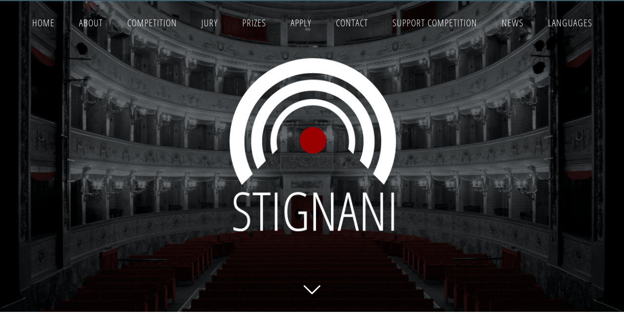

--- FILE ---
content_type: text/html; charset=UTF-8
request_url: http://stignani.eu/portfolio_category/social-sciences/
body_size: 17644
content:
<!DOCTYPE html>
<html class="avada-html-layout-wide" lang="en-US" prefix="og: http://ogp.me/ns# fb: http://ogp.me/ns/fb#">
<head>
    <meta http-equiv="X-UA-Compatible" content="IE=edge"/>
    <meta http-equiv="Content-Type" content="text/html; charset=utf-8"/>
    <meta name="viewport" content="width=device-width, initial-scale=1" />
    <meta name='robots' content='index, follow, max-image-preview:large, max-snippet:-1, max-video-preview:-1' />
	<style>img:is([sizes="auto" i], [sizes^="auto," i]) { contain-intrinsic-size: 3000px 1500px }</style>
	
	<!-- This site is optimized with the Yoast SEO plugin v26.8 - https://yoast.com/product/yoast-seo-wordpress/ -->
	<title>Social Sciences Archives - Stignani</title>
	<link rel="canonical" href="http://stignani.eu/portfolio_category/social-sciences/" />
	<meta property="og:locale" content="en_US" />
	<meta property="og:type" content="article" />
	<meta property="og:title" content="Social Sciences Archives - Stignani" />
	<meta property="og:url" content="http://stignani.eu/portfolio_category/social-sciences/" />
	<meta property="og:site_name" content="Stignani" />
	<meta name="twitter:card" content="summary_large_image" />
	<script type="application/ld+json" class="yoast-schema-graph">{"@context":"https://schema.org","@graph":[{"@type":"CollectionPage","@id":"http://stignani.eu/portfolio_category/social-sciences/","url":"http://stignani.eu/portfolio_category/social-sciences/","name":"Social Sciences Archives - Stignani","isPartOf":{"@id":"http://stignani.eu/#website"},"breadcrumb":{"@id":"http://stignani.eu/portfolio_category/social-sciences/#breadcrumb"},"inLanguage":"en-US"},{"@type":"BreadcrumbList","@id":"http://stignani.eu/portfolio_category/social-sciences/#breadcrumb","itemListElement":[{"@type":"ListItem","position":1,"name":"Home","item":"http://stignani.eu/"},{"@type":"ListItem","position":2,"name":"Social Sciences"}]},{"@type":"WebSite","@id":"http://stignani.eu/#website","url":"http://stignani.eu/","name":"Stignani","description":"München","potentialAction":[{"@type":"SearchAction","target":{"@type":"EntryPoint","urlTemplate":"http://stignani.eu/?s={search_term_string}"},"query-input":{"@type":"PropertyValueSpecification","valueRequired":true,"valueName":"search_term_string"}}],"inLanguage":"en-US"}]}</script>
	<!-- / Yoast SEO plugin. -->


<link rel="alternate" type="application/rss+xml" title="Stignani &raquo; Feed" href="http://stignani.eu/feed/" />
<link rel="alternate" type="application/rss+xml" title="Stignani &raquo; Comments Feed" href="http://stignani.eu/comments/feed/" />
		
		
		
		
				<link rel="alternate" type="application/rss+xml" title="Stignani &raquo; Social Sciences Portfolio Categories Feed" href="http://stignani.eu/portfolio_category/social-sciences/feed/" />
<script type="text/javascript">
/* <![CDATA[ */
window._wpemojiSettings = {"baseUrl":"https:\/\/s.w.org\/images\/core\/emoji\/16.0.1\/72x72\/","ext":".png","svgUrl":"https:\/\/s.w.org\/images\/core\/emoji\/16.0.1\/svg\/","svgExt":".svg","source":{"concatemoji":"http:\/\/stignani.eu\/wp-includes\/js\/wp-emoji-release.min.js?ver=6.8.3"}};
/*! This file is auto-generated */
!function(s,n){var o,i,e;function c(e){try{var t={supportTests:e,timestamp:(new Date).valueOf()};sessionStorage.setItem(o,JSON.stringify(t))}catch(e){}}function p(e,t,n){e.clearRect(0,0,e.canvas.width,e.canvas.height),e.fillText(t,0,0);var t=new Uint32Array(e.getImageData(0,0,e.canvas.width,e.canvas.height).data),a=(e.clearRect(0,0,e.canvas.width,e.canvas.height),e.fillText(n,0,0),new Uint32Array(e.getImageData(0,0,e.canvas.width,e.canvas.height).data));return t.every(function(e,t){return e===a[t]})}function u(e,t){e.clearRect(0,0,e.canvas.width,e.canvas.height),e.fillText(t,0,0);for(var n=e.getImageData(16,16,1,1),a=0;a<n.data.length;a++)if(0!==n.data[a])return!1;return!0}function f(e,t,n,a){switch(t){case"flag":return n(e,"\ud83c\udff3\ufe0f\u200d\u26a7\ufe0f","\ud83c\udff3\ufe0f\u200b\u26a7\ufe0f")?!1:!n(e,"\ud83c\udde8\ud83c\uddf6","\ud83c\udde8\u200b\ud83c\uddf6")&&!n(e,"\ud83c\udff4\udb40\udc67\udb40\udc62\udb40\udc65\udb40\udc6e\udb40\udc67\udb40\udc7f","\ud83c\udff4\u200b\udb40\udc67\u200b\udb40\udc62\u200b\udb40\udc65\u200b\udb40\udc6e\u200b\udb40\udc67\u200b\udb40\udc7f");case"emoji":return!a(e,"\ud83e\udedf")}return!1}function g(e,t,n,a){var r="undefined"!=typeof WorkerGlobalScope&&self instanceof WorkerGlobalScope?new OffscreenCanvas(300,150):s.createElement("canvas"),o=r.getContext("2d",{willReadFrequently:!0}),i=(o.textBaseline="top",o.font="600 32px Arial",{});return e.forEach(function(e){i[e]=t(o,e,n,a)}),i}function t(e){var t=s.createElement("script");t.src=e,t.defer=!0,s.head.appendChild(t)}"undefined"!=typeof Promise&&(o="wpEmojiSettingsSupports",i=["flag","emoji"],n.supports={everything:!0,everythingExceptFlag:!0},e=new Promise(function(e){s.addEventListener("DOMContentLoaded",e,{once:!0})}),new Promise(function(t){var n=function(){try{var e=JSON.parse(sessionStorage.getItem(o));if("object"==typeof e&&"number"==typeof e.timestamp&&(new Date).valueOf()<e.timestamp+604800&&"object"==typeof e.supportTests)return e.supportTests}catch(e){}return null}();if(!n){if("undefined"!=typeof Worker&&"undefined"!=typeof OffscreenCanvas&&"undefined"!=typeof URL&&URL.createObjectURL&&"undefined"!=typeof Blob)try{var e="postMessage("+g.toString()+"("+[JSON.stringify(i),f.toString(),p.toString(),u.toString()].join(",")+"));",a=new Blob([e],{type:"text/javascript"}),r=new Worker(URL.createObjectURL(a),{name:"wpTestEmojiSupports"});return void(r.onmessage=function(e){c(n=e.data),r.terminate(),t(n)})}catch(e){}c(n=g(i,f,p,u))}t(n)}).then(function(e){for(var t in e)n.supports[t]=e[t],n.supports.everything=n.supports.everything&&n.supports[t],"flag"!==t&&(n.supports.everythingExceptFlag=n.supports.everythingExceptFlag&&n.supports[t]);n.supports.everythingExceptFlag=n.supports.everythingExceptFlag&&!n.supports.flag,n.DOMReady=!1,n.readyCallback=function(){n.DOMReady=!0}}).then(function(){return e}).then(function(){var e;n.supports.everything||(n.readyCallback(),(e=n.source||{}).concatemoji?t(e.concatemoji):e.wpemoji&&e.twemoji&&(t(e.twemoji),t(e.wpemoji)))}))}((window,document),window._wpemojiSettings);
/* ]]> */
</script>
<style id='wp-emoji-styles-inline-css' type='text/css'>

	img.wp-smiley, img.emoji {
		display: inline !important;
		border: none !important;
		box-shadow: none !important;
		height: 1em !important;
		width: 1em !important;
		margin: 0 0.07em !important;
		vertical-align: -0.1em !important;
		background: none !important;
		padding: 0 !important;
	}
</style>
<style id='classic-theme-styles-inline-css' type='text/css'>
/*! This file is auto-generated */
.wp-block-button__link{color:#fff;background-color:#32373c;border-radius:9999px;box-shadow:none;text-decoration:none;padding:calc(.667em + 2px) calc(1.333em + 2px);font-size:1.125em}.wp-block-file__button{background:#32373c;color:#fff;text-decoration:none}
</style>
<style id='global-styles-inline-css' type='text/css'>
:root{--wp--preset--aspect-ratio--square: 1;--wp--preset--aspect-ratio--4-3: 4/3;--wp--preset--aspect-ratio--3-4: 3/4;--wp--preset--aspect-ratio--3-2: 3/2;--wp--preset--aspect-ratio--2-3: 2/3;--wp--preset--aspect-ratio--16-9: 16/9;--wp--preset--aspect-ratio--9-16: 9/16;--wp--preset--color--black: #000000;--wp--preset--color--cyan-bluish-gray: #abb8c3;--wp--preset--color--white: #ffffff;--wp--preset--color--pale-pink: #f78da7;--wp--preset--color--vivid-red: #cf2e2e;--wp--preset--color--luminous-vivid-orange: #ff6900;--wp--preset--color--luminous-vivid-amber: #fcb900;--wp--preset--color--light-green-cyan: #7bdcb5;--wp--preset--color--vivid-green-cyan: #00d084;--wp--preset--color--pale-cyan-blue: #8ed1fc;--wp--preset--color--vivid-cyan-blue: #0693e3;--wp--preset--color--vivid-purple: #9b51e0;--wp--preset--gradient--vivid-cyan-blue-to-vivid-purple: linear-gradient(135deg,rgba(6,147,227,1) 0%,rgb(155,81,224) 100%);--wp--preset--gradient--light-green-cyan-to-vivid-green-cyan: linear-gradient(135deg,rgb(122,220,180) 0%,rgb(0,208,130) 100%);--wp--preset--gradient--luminous-vivid-amber-to-luminous-vivid-orange: linear-gradient(135deg,rgba(252,185,0,1) 0%,rgba(255,105,0,1) 100%);--wp--preset--gradient--luminous-vivid-orange-to-vivid-red: linear-gradient(135deg,rgba(255,105,0,1) 0%,rgb(207,46,46) 100%);--wp--preset--gradient--very-light-gray-to-cyan-bluish-gray: linear-gradient(135deg,rgb(238,238,238) 0%,rgb(169,184,195) 100%);--wp--preset--gradient--cool-to-warm-spectrum: linear-gradient(135deg,rgb(74,234,220) 0%,rgb(151,120,209) 20%,rgb(207,42,186) 40%,rgb(238,44,130) 60%,rgb(251,105,98) 80%,rgb(254,248,76) 100%);--wp--preset--gradient--blush-light-purple: linear-gradient(135deg,rgb(255,206,236) 0%,rgb(152,150,240) 100%);--wp--preset--gradient--blush-bordeaux: linear-gradient(135deg,rgb(254,205,165) 0%,rgb(254,45,45) 50%,rgb(107,0,62) 100%);--wp--preset--gradient--luminous-dusk: linear-gradient(135deg,rgb(255,203,112) 0%,rgb(199,81,192) 50%,rgb(65,88,208) 100%);--wp--preset--gradient--pale-ocean: linear-gradient(135deg,rgb(255,245,203) 0%,rgb(182,227,212) 50%,rgb(51,167,181) 100%);--wp--preset--gradient--electric-grass: linear-gradient(135deg,rgb(202,248,128) 0%,rgb(113,206,126) 100%);--wp--preset--gradient--midnight: linear-gradient(135deg,rgb(2,3,129) 0%,rgb(40,116,252) 100%);--wp--preset--font-size--small: 13px;--wp--preset--font-size--medium: 20px;--wp--preset--font-size--large: 36px;--wp--preset--font-size--x-large: 42px;--wp--preset--spacing--20: 0.44rem;--wp--preset--spacing--30: 0.67rem;--wp--preset--spacing--40: 1rem;--wp--preset--spacing--50: 1.5rem;--wp--preset--spacing--60: 2.25rem;--wp--preset--spacing--70: 3.38rem;--wp--preset--spacing--80: 5.06rem;--wp--preset--shadow--natural: 6px 6px 9px rgba(0, 0, 0, 0.2);--wp--preset--shadow--deep: 12px 12px 50px rgba(0, 0, 0, 0.4);--wp--preset--shadow--sharp: 6px 6px 0px rgba(0, 0, 0, 0.2);--wp--preset--shadow--outlined: 6px 6px 0px -3px rgba(255, 255, 255, 1), 6px 6px rgba(0, 0, 0, 1);--wp--preset--shadow--crisp: 6px 6px 0px rgba(0, 0, 0, 1);}:where(.is-layout-flex){gap: 0.5em;}:where(.is-layout-grid){gap: 0.5em;}body .is-layout-flex{display: flex;}.is-layout-flex{flex-wrap: wrap;align-items: center;}.is-layout-flex > :is(*, div){margin: 0;}body .is-layout-grid{display: grid;}.is-layout-grid > :is(*, div){margin: 0;}:where(.wp-block-columns.is-layout-flex){gap: 2em;}:where(.wp-block-columns.is-layout-grid){gap: 2em;}:where(.wp-block-post-template.is-layout-flex){gap: 1.25em;}:where(.wp-block-post-template.is-layout-grid){gap: 1.25em;}.has-black-color{color: var(--wp--preset--color--black) !important;}.has-cyan-bluish-gray-color{color: var(--wp--preset--color--cyan-bluish-gray) !important;}.has-white-color{color: var(--wp--preset--color--white) !important;}.has-pale-pink-color{color: var(--wp--preset--color--pale-pink) !important;}.has-vivid-red-color{color: var(--wp--preset--color--vivid-red) !important;}.has-luminous-vivid-orange-color{color: var(--wp--preset--color--luminous-vivid-orange) !important;}.has-luminous-vivid-amber-color{color: var(--wp--preset--color--luminous-vivid-amber) !important;}.has-light-green-cyan-color{color: var(--wp--preset--color--light-green-cyan) !important;}.has-vivid-green-cyan-color{color: var(--wp--preset--color--vivid-green-cyan) !important;}.has-pale-cyan-blue-color{color: var(--wp--preset--color--pale-cyan-blue) !important;}.has-vivid-cyan-blue-color{color: var(--wp--preset--color--vivid-cyan-blue) !important;}.has-vivid-purple-color{color: var(--wp--preset--color--vivid-purple) !important;}.has-black-background-color{background-color: var(--wp--preset--color--black) !important;}.has-cyan-bluish-gray-background-color{background-color: var(--wp--preset--color--cyan-bluish-gray) !important;}.has-white-background-color{background-color: var(--wp--preset--color--white) !important;}.has-pale-pink-background-color{background-color: var(--wp--preset--color--pale-pink) !important;}.has-vivid-red-background-color{background-color: var(--wp--preset--color--vivid-red) !important;}.has-luminous-vivid-orange-background-color{background-color: var(--wp--preset--color--luminous-vivid-orange) !important;}.has-luminous-vivid-amber-background-color{background-color: var(--wp--preset--color--luminous-vivid-amber) !important;}.has-light-green-cyan-background-color{background-color: var(--wp--preset--color--light-green-cyan) !important;}.has-vivid-green-cyan-background-color{background-color: var(--wp--preset--color--vivid-green-cyan) !important;}.has-pale-cyan-blue-background-color{background-color: var(--wp--preset--color--pale-cyan-blue) !important;}.has-vivid-cyan-blue-background-color{background-color: var(--wp--preset--color--vivid-cyan-blue) !important;}.has-vivid-purple-background-color{background-color: var(--wp--preset--color--vivid-purple) !important;}.has-black-border-color{border-color: var(--wp--preset--color--black) !important;}.has-cyan-bluish-gray-border-color{border-color: var(--wp--preset--color--cyan-bluish-gray) !important;}.has-white-border-color{border-color: var(--wp--preset--color--white) !important;}.has-pale-pink-border-color{border-color: var(--wp--preset--color--pale-pink) !important;}.has-vivid-red-border-color{border-color: var(--wp--preset--color--vivid-red) !important;}.has-luminous-vivid-orange-border-color{border-color: var(--wp--preset--color--luminous-vivid-orange) !important;}.has-luminous-vivid-amber-border-color{border-color: var(--wp--preset--color--luminous-vivid-amber) !important;}.has-light-green-cyan-border-color{border-color: var(--wp--preset--color--light-green-cyan) !important;}.has-vivid-green-cyan-border-color{border-color: var(--wp--preset--color--vivid-green-cyan) !important;}.has-pale-cyan-blue-border-color{border-color: var(--wp--preset--color--pale-cyan-blue) !important;}.has-vivid-cyan-blue-border-color{border-color: var(--wp--preset--color--vivid-cyan-blue) !important;}.has-vivid-purple-border-color{border-color: var(--wp--preset--color--vivid-purple) !important;}.has-vivid-cyan-blue-to-vivid-purple-gradient-background{background: var(--wp--preset--gradient--vivid-cyan-blue-to-vivid-purple) !important;}.has-light-green-cyan-to-vivid-green-cyan-gradient-background{background: var(--wp--preset--gradient--light-green-cyan-to-vivid-green-cyan) !important;}.has-luminous-vivid-amber-to-luminous-vivid-orange-gradient-background{background: var(--wp--preset--gradient--luminous-vivid-amber-to-luminous-vivid-orange) !important;}.has-luminous-vivid-orange-to-vivid-red-gradient-background{background: var(--wp--preset--gradient--luminous-vivid-orange-to-vivid-red) !important;}.has-very-light-gray-to-cyan-bluish-gray-gradient-background{background: var(--wp--preset--gradient--very-light-gray-to-cyan-bluish-gray) !important;}.has-cool-to-warm-spectrum-gradient-background{background: var(--wp--preset--gradient--cool-to-warm-spectrum) !important;}.has-blush-light-purple-gradient-background{background: var(--wp--preset--gradient--blush-light-purple) !important;}.has-blush-bordeaux-gradient-background{background: var(--wp--preset--gradient--blush-bordeaux) !important;}.has-luminous-dusk-gradient-background{background: var(--wp--preset--gradient--luminous-dusk) !important;}.has-pale-ocean-gradient-background{background: var(--wp--preset--gradient--pale-ocean) !important;}.has-electric-grass-gradient-background{background: var(--wp--preset--gradient--electric-grass) !important;}.has-midnight-gradient-background{background: var(--wp--preset--gradient--midnight) !important;}.has-small-font-size{font-size: var(--wp--preset--font-size--small) !important;}.has-medium-font-size{font-size: var(--wp--preset--font-size--medium) !important;}.has-large-font-size{font-size: var(--wp--preset--font-size--large) !important;}.has-x-large-font-size{font-size: var(--wp--preset--font-size--x-large) !important;}
:where(.wp-block-post-template.is-layout-flex){gap: 1.25em;}:where(.wp-block-post-template.is-layout-grid){gap: 1.25em;}
:where(.wp-block-columns.is-layout-flex){gap: 2em;}:where(.wp-block-columns.is-layout-grid){gap: 2em;}
:root :where(.wp-block-pullquote){font-size: 1.5em;line-height: 1.6;}
</style>
<link rel='stylesheet' id='contact-form-7-css' href='http://stignani.eu/wp-content/plugins/contact-form-7/includes/css/styles.css?ver=6.1.4' type='text/css' media='all' />
<link rel='stylesheet' id='avada-stylesheet-css' href='http://stignani.eu/wp-content/themes/Avada/assets/css/style.min.css?ver=5.8' type='text/css' media='all' />
<link rel='stylesheet' id='child-style-css' href='http://stignani.eu/wp-content/themes/Avada-Child-Theme/style.css?ver=1582473113' type='text/css' media='all' />
<!--[if IE]>
<link rel='stylesheet' id='avada-IE-css' href='http://stignani.eu/wp-content/themes/Avada/assets/css/ie.min.css?ver=5.8' type='text/css' media='all' />
<![endif]-->
<link rel='stylesheet' id='fusion-dynamic-css-css' href='http://stignani.eu/wp-content/uploads/fusion-styles/d9db79b463d29287b44bdbcbcb7f5dd3.min.css?ver=6.8.3' type='text/css' media='all' />
<script type="text/javascript" src="http://stignani.eu/wp-includes/js/jquery/jquery.min.js?ver=3.7.1" id="jquery-core-js"></script>
<script type="text/javascript" src="http://stignani.eu/wp-includes/js/jquery/jquery-migrate.min.js?ver=3.4.1" id="jquery-migrate-js"></script>
<link rel="https://api.w.org/" href="http://stignani.eu/wp-json/" /><link rel="EditURI" type="application/rsd+xml" title="RSD" href="http://stignani.eu/xmlrpc.php?rsd" />
<meta name="generator" content="WordPress 6.8.3" />
<style type="text/css">.recentcomments a{display:inline !important;padding:0 !important;margin:0 !important;}</style>
        
    <script type="text/javascript">
        var doc = document.documentElement;
        doc.setAttribute('data-useragent', navigator.userAgent);
    </script>

    </head>

<body class="archive tax-portfolio_category term-social-sciences term-124 wp-theme-Avada wp-child-theme-Avada-Child-Theme fusion-image-hovers fusion-body ltr fusion-sticky-header no-tablet-sticky-header no-mobile-sticky-header no-mobile-slidingbar no-mobile-totop fusion-disable-outline mobile-logo-pos-left layout-wide-mode fusion-top-header menu-text-align-center mobile-menu-design-modern fusion-hide-pagination-text fusion-header-layout-v5 avada-responsive avada-footer-fx-none fusion-search-form-classic fusion-avatar-square">
<a class="skip-link screen-reader-text" href="#content">Skip to content</a>
        <div id="wrapper" class="">
        <div id="home" style="position:relative;top:-1px;"></div>
        
			<header class="fusion-header-wrapper">
				<div class="fusion-header-v5 fusion-logo-left fusion-sticky-menu- fusion-sticky-logo- fusion-mobile-logo- fusion-sticky-menu-and-logo fusion-header-menu-align-center fusion-mobile-menu-design-modern">
					
<div class="fusion-secondary-header">
	<div class="fusion-row">
					<div class="fusion-alignleft">
				<nav class="fusion-secondary-menu" role="navigation" aria-label="Secondary Menu"></nav>			</div>
							<div class="fusion-alignright">
				<nav class="fusion-secondary-menu" role="navigation" aria-label="Secondary Menu"></nav>			</div>
			</div>
</div>
<div class="fusion-header-sticky-height"></div>
<div class="fusion-sticky-header-wrapper"> <!-- start fusion sticky header wrapper -->
	<div class="fusion-header">
		<div class="fusion-row">
							<div class="fusion-logo" data-margin-top="0px" data-margin-bottom="0px" data-margin-left="0px" data-margin-right="0px">
		</div>
								<div class="fusion-mobile-menu-icons">
							<a href="#" class="fusion-icon fusion-icon-bars" aria-label="Toggle mobile menu" aria-expanded="false"></a>
		
		
		
			</div>
				
					</div>
	</div>
	<div class="fusion-secondary-main-menu">
		<div class="fusion-row">
			<nav class="fusion-main-menu" aria-label="Main Menu"><ul id="menu-glavni-en-comp" class="fusion-menu"><li  id="menu-item-2767"  class="menu-item menu-item-type-custom menu-item-object-custom menu-item-home menu-item-2767"  data-item-id="2767"><a  href="http://stignani.eu" class="fusion-bar-highlight"><span class="menu-text">HOME</span></a></li><li  id="menu-item-2775"  class="menu-item menu-item-type-custom menu-item-object-custom menu-item-2775"  data-item-id="2775"><a  href="http://stignani.eu/competition/#competition-about" class="fusion-bar-highlight"><span class="menu-text">ABOUT</span></a></li><li  id="menu-item-2822"  class="menu-item menu-item-type-custom menu-item-object-custom menu-item-has-children menu-item-2822 fusion-dropdown-menu"  data-item-id="2822"><a  href="http://stignani.eu/competition/#competition-info" class="fusion-bar-highlight"><span class="menu-text">COMPETITION</span></a><ul role="menu" class="sub-menu"><li  id="menu-item-2776"  class="menu-item menu-item-type-custom menu-item-object-custom menu-item-2776 fusion-dropdown-submenu" ><a  href="http://stignani.eu/competition/#competition-info" class="fusion-bar-highlight"><span>Regulation</span></a></li><li  id="menu-item-2823"  class="menu-item menu-item-type-custom menu-item-object-custom menu-item-2823 fusion-dropdown-submenu" ><a  href="http://stignani.eu/competition/#competition-info" class="fusion-bar-highlight"><span>Timeline</span></a></li><li  id="menu-item-2779"  class="menu-item menu-item-type-custom menu-item-object-custom menu-item-2779 fusion-dropdown-submenu" ><a  href="http://stignani.eu/competition/#competition-venue" class="fusion-bar-highlight"><span>Venues</span></a></li></ul></li><li  id="menu-item-2777"  class="menu-item menu-item-type-custom menu-item-object-custom menu-item-2777"  data-item-id="2777"><a  href="http://stignani.eu/competition/#competition-jury" class="fusion-bar-highlight"><span class="menu-text">JURY</span></a></li><li  id="menu-item-2778"  class="menu-item menu-item-type-custom menu-item-object-custom menu-item-2778"  data-item-id="2778"><a  href="http://stignani.eu/competition/#competition-prizes" class="fusion-bar-highlight"><span class="menu-text">PRIZES</span></a></li><li  id="menu-item-2783"  class="menu-item menu-item-type-custom menu-item-object-custom menu-item-2783"  data-item-id="2783"><a  href="#" class="fusion-bar-highlight" data-toggle="modal" data-target=".competition-apply"><span class="menu-text">APPLY</span></a></li><li  id="menu-item-2784"  class="menu-item menu-item-type-custom menu-item-object-custom menu-item-2784"  data-item-id="2784"><a  href="http://stignani.eu/competition/#contact" class="fusion-bar-highlight"><span class="menu-text">CONTACT</span></a></li><li  id="menu-item-3657"  class="menu-item menu-item-type-post_type menu-item-object-page menu-item-3657"  data-item-id="3657"><a  href="http://stignani.eu/competition/support-donate-competition/" class="fusion-bar-highlight"><span class="menu-text">SUPPORT COMPETITION</span></a></li><li  id="menu-item-2780"  class="menu-item menu-item-type-custom menu-item-object-custom menu-item-2780"  data-item-id="2780"><a  href="http://stignani.eu/competition/#competition-news" class="fusion-bar-highlight"><span class="menu-text">NEWS</span></a></li><li  id="menu-item-2785"  class="menu-item menu-item-type-custom menu-item-object-custom menu-item-has-children menu-item-2785 fusion-dropdown-menu"  data-item-id="2785"><a  class="fusion-bar-highlight"><span class="menu-text">LANGUAGES</span></a><ul role="menu" class="sub-menu"><li  id="menu-item-4010-en"  class="lang-item lang-item-2 lang-item-en current-lang lang-item-first menu-item menu-item-type-custom menu-item-object-custom menu-item-4010-en fusion-dropdown-submenu"  data-classes="lang-item"><a  href="http://stignani.eu/portfolio_category/social-sciences/" class="fusion-bar-highlight" hreflang="en-US" lang="en-US"><span>English</span></a></li><li  id="menu-item-4010-de"  class="lang-item lang-item-5 lang-item-de no-translation menu-item menu-item-type-custom menu-item-object-custom menu-item-4010-de fusion-dropdown-submenu"  data-classes="lang-item"><a  href="http://stignani.eu/de/welcome-to-stignani-deutsch/" class="fusion-bar-highlight" hreflang="de-DE" lang="de-DE"><span>Deutsch</span></a></li><li  id="menu-item-4010-it"  class="lang-item lang-item-9 lang-item-it no-translation menu-item menu-item-type-custom menu-item-object-custom menu-item-4010-it fusion-dropdown-submenu"  data-classes="lang-item"><a  href="http://stignani.eu/it/welcome-to-stignani-italiano/" class="fusion-bar-highlight" hreflang="it-IT" lang="it-IT"><span>Italiano</span></a></li></ul></li></ul></nav>
<nav class="fusion-mobile-nav-holder fusion-mobile-menu-text-align-left" aria-label="Main Menu Mobile"></nav>

					</div>
	</div>
</div> <!-- end fusion sticky header wrapper -->
				</div>
				<div class="fusion-clearfix"></div>
			</header>
			        
        
		<div id="sliders-container">
			<div id="fusion-slider-220" class="fusion-slider-container fusion-slider-364 full-width-slider-container" style="height:730px;max-width:100%;">
	<style type="text/css" scoped="scoped">
		#fusion-slider-220 .flex-direction-nav a {width:63px;height:63px;line-height:63px;font-size:25px;}	</style>
	<div class="fusion-slider-loading">Loading...</div>
	<div class="tfs-slider flexslider main-flex full-width-slider" style="max-width:100%;" data-slider_width="100%" data-slider_height="730px" data-slider_content_width="" data-full_screen="0" data-slider_indicator="scroll_down_indicator" data-slider_indicator_color="#ffffff" data-parallax="1" data-nav_arrows="0" data-nav_box_width="63px" data-nav_box_height="63px" data-nav_arrow_size="25px" data-autoplay="0" data-loop="0" data-orderby="date" data-order="DESC" data-animation="fade" data-slideshow_speed="" data-animation_speed="" data-typo_sensitivity="1" data-typo_factor="1.5" data-slider_id="220" >
		<ul class="slides" style="max-width:100%;">
															<li data-mute="yes" data-loop="yes" data-autoplay="yes">
					<div class="slide-content-container slide-content-center" style="display: none;">
						<div class="slide-content" style="">
															<div class="heading ">
									<div class="fusion-title-sc-wrapper" style="">
										<div class="fusion-title title fusion-sep-none fusion-title-center fusion-title-size-two" style="margin-top:0px;margin-bottom:0px;"><h2 class="title-heading-center" style="color:#fff;font-size:72px;line-height:86.4px;"><img src="http://stignani.eu/wp-content/uploads/2019/01/stignani-logo-eu.png" alt="" class="img-responsive wp-image-1580"></h2></div>									</div>
								</div>
																													<div class="buttons" >
																										</div>
													</div>
					</div>
											<a class="tfs-scroll-down-indicator fusion-one-page-text-link" href="#main" style="opacity:0;color:#ffffff;"></a>
																									<div class="background background-image" style="background-image: url(http://stignani.eu/wp-content/uploads/2015/12/ebestignani1d.jpg);max-width:100%;height:730px;filter: progid:DXImageTransform.Microsoft.AlphaImageLoader(src='http://stignani.eu/wp-content/uploads/2015/12/ebestignani1d.jpg', sizingMethod='scale');-ms-filter:'progid:DXImageTransform.Microsoft.AlphaImageLoader(src='http://stignani.eu/wp-content/uploads/2015/12/ebestignani1d.jpg', sizingMethod='scale')';" data-imgwidth="1920">
																																				</div>
				</li>
					</ul>
	</div>
</div>
		</div>
				        
        
        
        
                <main id="main" role="main" class="clearfix "
              style="">
            <div class="fusion-row" style="">
	<div id="content" class="full-width" style="width: 100%;">
		
<div class="fusion-portfolio fusion-portfolio-archive fusion-portfolio-layout-grid fusion-portfolio-three fusion-portfolio-boxed fusion-portfolio-text fusion-portfolio-text-left fusion-portfolio-rollover">

		
	<div class="fusion-portfolio-wrapper" data-picturesize="auto" data-pages="1">

		
					
							
				<article class="fusion-portfolio-post post-364  fusion-col-spacing" style="padding:20px;">

																<div class="fusion-portfolio-content-wrapper">
					
																			

<div  class="fusion-image-wrapper" aria-haspopup="true">
	
	
		
	
						<div class="fusion-placeholder-image" data-origheight="150" data-origwidth="1500px" style="height:150px;width:1500px;"></div>
		
	

		<div class="fusion-rollover">
	<div class="fusion-rollover-content">

														<a class="fusion-rollover-link" href="http://stignani.eu/avada_portfolio/physics/">Physics</a>
			
														
								
								
													
				
								
								
		
				<a class="fusion-link-wrapper" href="http://stignani.eu/avada_portfolio/physics/" aria-label="Physics"></a>
	</div>
</div>

	
</div>

						
																			<div class="fusion-portfolio-content">
																<h2 class="entry-title fusion-post-title"><a href="http://stignani.eu/avada_portfolio/physics/">Physics</a></h2>																<div class="fusion-portfolio-meta"><a href="http://stignani.eu/portfolio_category/social-sciences/" rel="tag">Social Sciences</a></div>								<span class="vcard rich-snippet-hidden"><span class="fn"><a href="http://stignani.eu/author/masterclass/" title="Posts by Elvira Hasanagić" rel="author">Elvira Hasanagić</a></span></span><span class="updated rich-snippet-hidden">2016-03-14T18:31:45+00:00</span>																																		<div class="fusion-content-sep sep-none"></div>
								
								<div class="fusion-post-content">
									<p>Our modern institution is interested in cultivating an environment where young students can come together and learn in a creative and flexible environment. We work collaboratively with our students to achieve outstanding results.</p>
																		
								</div><!-- end post-content -->

							</div><!-- end portfolio-content -->

						
																</div>

																	
				</article><!-- end portfolio-post -->

					
	</div><!-- end portfolio-wrapper -->

				
	</div><!-- end fusion-portfolio -->
	</div>
						
				</div>  <!-- fusion-row -->
			</main>  <!-- #main -->
			
			
			
										
				<div class="fusion-footer">
						
	<footer role="contentinfo" class="fusion-footer-widget-area fusion-widget-area">
		<div class="fusion-row">
			<div class="fusion-columns fusion-columns-4 fusion-widget-area">
				
																									<div class="fusion-column col-lg-3 col-md-3 col-sm-3">
							<section id="custom_html-2" class="widget_text fusion-footer-widget-column widget widget_custom_html"><h4 class="widget-title">CONTACT</h4><div class="textwidget custom-html-widget"><ul class="fusion-checklist fusion-checklist-1" style="font-size:14px;line-height:23.8px;">
<li class="fusion-li-item"><span style="height:23.8px;width:23.8px;margin-right:9.8px;" class="icon-wrapper circle-no"><i class="fusion-li-icon  fa fa-home" style="color:#717171;"></i></span><div class="fusion-li-item-content" style="margin-left:33.6px;">
<p>Internationaler 
Musikverein<br /> 
Ebe Stignani e.V. VR 207462 <br />
Klausenburgerstr. 9 <br />
D-81667 München</p>
</div></li>
<li class="fusion-li-item"><span style="height:23.8px;width:23.8px;margin-right:9.8px;" class="icon-wrapper circle-no"><i class="fusion-li-icon  fa fa-envelope-o" style="color:#717171;"></i></span><div class="fusion-li-item-content" style="margin-left:33.6px;"><a style="padding: 0;border-bottom: none" href="mailto:info@stignani.eu">info@stignani.eu</a></div></li><li class="fusion-li-item"><span style="height:23.8px;width:23.8px;margin-right:9.8px;" class="icon-wrapper circle-no"><i class="fusion-li-icon  fa fa-info-circle" style="color:#717171;"></i></span><div class="fusion-li-item-content" style="margin-left:33.6px;">
<a style="padding: 0;border-bottom: none" href="http://stignani.eu/impressum-en/">IMPRESSUM</a>
</div></li>
<li class="fusion-li-item"><span style="height:23.8px;width:23.8px;margin-right:9.8px;" class="icon-wrapper circle-no"><i class="fusion-li-icon  fa fa-check" style="color:#717171;"></i></span><div class="fusion-li-item-content" style="margin-left:33.6px;">
<a style="padding: 0;border-bottom: none" href="http://stignani.eu/privacy-policy-eng/">Data protection</a>
</div></li></ul></div><div style="clear:both;"></div></section><section id="custom_html-6" class="widget_text fusion-footer-widget-column widget widget_custom_html"><h4 class="widget-title">KONTAKT</h4><div class="textwidget custom-html-widget"><ul class="fusion-checklist fusion-checklist-2" style="font-size:14px;line-height:23.8px;">
<li class="fusion-li-item"><span style="height:23.8px;width:23.8px;margin-right:9.8px;" class="icon-wrapper circle-no"><i class="fusion-li-icon  fa fa-home" style="color:#717171;"></i></span><div class="fusion-li-item-content" style="margin-left:33.6px;">
<p>Internationaler 
Musikverein<br /> 
Ebe Stignani e.V. VR 207462 <br />
Klausenburgerstr. 9 <br />
D-81667 München</p>
</div></li>
<li class="fusion-li-item"><span style="height:23.8px;width:23.8px;margin-right:9.8px;" class="icon-wrapper circle-no"><i class="fusion-li-icon  fa fa-envelope-o" style="color:#717171;"></i></span><div class="fusion-li-item-content" style="margin-left:33.6px;"><a style="padding: 0;border-bottom: none" href="mailto:info@stignani.eu">info@stignani.eu</a></div></li><li class="fusion-li-item"><span style="height:23.8px;width:23.8px;margin-right:9.8px;" class="icon-wrapper circle-no"><i class="fusion-li-icon  fa fa-info-circle" style="color:#717171;"></i></span><div class="fusion-li-item-content" style="margin-left:33.6px;">
<a style="padding: 0;border-bottom: none" href="http://stignani.eu/zh/impressum-chn/">IMPRESSUM</a>
</div></li>
<li class="fusion-li-item"><span style="height:23.8px;width:23.8px;margin-right:9.8px;" class="icon-wrapper circle-no"><i class="fusion-li-icon  fa fa-check" style="color:#717171;"></i></span><div class="fusion-li-item-content" style="margin-left:33.6px;">
<a style="padding: 0;border-bottom: none" href="http://stignani.eu/zh/privacy-policy-chn/">Datenschutz</a>
</div></li></ul></div><div style="clear:both;"></div></section><section id="text-7" class="fusion-footer-widget-column widget widget_text">			<div class="textwidget"><div class="fusion-modal modal fade modal-1 competition-apply" tabindex="-1" role="dialog" aria-labelledby="modal-heading-1" aria-hidden="true"><style type="text/css">.modal-1 .modal-header, .modal-1 .modal-footer{border-color:#e7e4e2;}</style><div class="modal-dialog modal-lg"><div class="modal-content fusion-modal-content" style="background-color:#faf9f8"><div class="modal-header"><button class="close" type="button" data-dismiss="modal" aria-hidden="true">&times;</button><h3 class="modal-title" id="modal-heading-1" data-dismiss="modal" aria-hidden="true">HOW TO APPLY? WHAT NEEDS TO BE SENT?</h3></div><div class="modal-body fusion-clearfix">
<p style="text-align: left; font-size: 15px; line-height: 18px;">You can apply to Stignani Competition by using this online form <strong>or</strong> by sending us the below listed documents to <a href="mailto:info@stignani.eu">info@stignani.eu</a>. Only a complete application is going to be accepted. Data needed for you application:</p>

<ul>
 	<li>Copy of your passport</li>
 	<li>Copy of your health insurance (please make sure you have an adequate health insurance for Europe/Italy, travel insurance is acceptable)</li>
 	<li>Short CV (if possible not more than 1 page) with <strong>your contacts</strong></li>
 	<li>If you are applying for the dramatic voice prize, please write this under your contacts on your CV<em>
</em></li>
 	<li>Link of a video/audio file of an aria of your own choice (youtube/soundcloud/vimeo link) or a data file via wetranfer to <a href="mailto:info@stignani.eu">info@stignani.eu</a></li>
 	<li>Bank transfer receipt of the paid administration fee</li>
 	<li>The administration fee of 95,00 EUR, transferred to this bank account:</li>
</ul>
Internationaler Musikverein Ebe Stignani e.V.
<ul>
 	<li>IBAN: DE29 7601 0085 0105 5058 56</li>
 	<li>BIC: PBNKDEFF</li>
 	<li>Institution: Postbank (Address: <span class="st"><em>Postbank Hamburg,</em> 22283 <em>Hamburg, Deutschland</em>) <strong><span lang="en">purpose of payment</span>: SC 2024 + name of the applicant</strong></span></li>
 	<li>Paying via PayPal: <a class="vx_text-6" href="https://www.paypal.com/paypalme/my/profile" name="share" data-pagename="main:ppme:settings" data-pagename2="main:ppme:settings:::" data-nextpagegroup="main:ppme:profile" data-nextpagename="main:ppme:profile:::">paypal.me/Stignani</a>; <span class="st"><span lang="en">purpose of payment</span>: SC 2024 + name of the applicant</span></li>
 	<li><span lang="en">The transfer must be free of charge for the recipient</span>.</li>
</ul>
<p style="text-align: left; font-size: 15px; line-height: 18px;"><em>We are looking forward to your application!
</em></p>
<span style="text-align: left; font-size: 15px; line-height: 18px;"> <em>Best regards,</em>
<em>your Stignani team</em></span>


<div class="wpcf7 no-js" id="wpcf7-f2827-o1" lang="en-US" dir="ltr" data-wpcf7-id="2827">
<div class="screen-reader-response"><p role="status" aria-live="polite" aria-atomic="true"></p> <ul></ul></div>
<form action="/portfolio_category/social-sciences/#wpcf7-f2827-o1" method="post" class="wpcf7-form init" aria-label="Contact form" enctype="multipart/form-data" novalidate="novalidate" data-status="init">
<fieldset class="hidden-fields-container"><input type="hidden" name="_wpcf7" value="2827" /><input type="hidden" name="_wpcf7_version" value="6.1.4" /><input type="hidden" name="_wpcf7_locale" value="en_US" /><input type="hidden" name="_wpcf7_unit_tag" value="wpcf7-f2827-o1" /><input type="hidden" name="_wpcf7_container_post" value="0" /><input type="hidden" name="_wpcf7_posted_data_hash" value="" />
</fieldset>
<div class="fusion-row">
	<div style="margin-top: 10px;" class="fusion-one-full fusion-layout-column fusion-spacing-no">
		<p>Passport copy upload: <span class="wpcf7-form-control-wrap" data-name="passport"><input size="40" class="wpcf7-form-control wpcf7-file wpcf7-validates-as-required" accept=".pdf,.png,.jpg,.doc,.docx" aria-required="true" aria-invalid="false" type="file" name="passport" /></span>
		</p>
	</div>
</div>
<div class="fusion-row">
	<div style="margin-top: 10px;" class="fusion-one-full fusion-layout-column fusion-spacing-no">
		<p>Insurance copy upload: <span class="wpcf7-form-control-wrap" data-name="insurance"><input size="40" class="wpcf7-form-control wpcf7-file wpcf7-validates-as-required" accept=".pdf,.png,.jpg,.doc,.docx" aria-required="true" aria-invalid="false" type="file" name="insurance" /></span>
		</p>
	</div>
</div>
<div class="fusion-row">
	<div style="margin-top: 10px;" class="fusion-one-full fusion-layout-column fusion-column-last fusion-spacing-no">
		<p>CV upload: <span class="wpcf7-form-control-wrap" data-name="CV"><input size="40" class="wpcf7-form-control wpcf7-file wpcf7-validates-as-required" accept=".pdf,.png,.jpg,.doc,.docx" aria-required="true" aria-invalid="false" type="file" name="CV" /></span>
		</p>
	</div>
</div>
<div class="fusion-row">
	<div style="margin-top: 10px;" class="fusion-one-full fusion-layout-column fusion-column-last fusion-spacing-no">
		<p>Bank transfer receipt (administration fee) upload: <span class="wpcf7-form-control-wrap" data-name="receipt"><input size="40" class="wpcf7-form-control wpcf7-file wpcf7-validates-as-required" accept=".pdf,.png,.jpg,.doc,.docx" aria-required="true" aria-invalid="false" type="file" name="receipt" /></span>
		</p>
	</div>
</div>
<div class="fusion-row">
	<div style="margin-bottom: 0; margin-top: 10px;" class="fusion-one-third fusion-layout-column fusion-spacing-no">
		<p><span class="wpcf7-form-control-wrap" data-name="email"><input size="40" maxlength="400" class="wpcf7-form-control wpcf7-email wpcf7-validates-as-required wpcf7-text wpcf7-validates-as-email" aria-required="true" aria-invalid="false" placeholder="Email" value="" type="email" name="email" /></span>
		</p>
	</div>
	<div style="margin-bottom: 0; margin-top: 10px; padding-left:25px;" class="fusion-two-third fusion-layout-column fusion-column-last fusion-spacing-no">
		<p><span class="wpcf7-form-control-wrap" data-name="video"><input size="40" maxlength="400" class="wpcf7-form-control wpcf7-text wpcf7-validates-as-required" aria-required="true" aria-invalid="false" placeholder="A video file of an aria of your choice (youtube/soundcloud/vimeo link)" value="" type="text" name="video" /></span>
		</p>
	</div>
</div>
<div class="fusion-row">
	<div style="margin-top: 10px; margin-bottom: 0;" class="fusion-one-third fusion-layout-column fusion-column-last fusion-spacing-no">
		<p><span class="wpcf7-form-control-wrap" data-name="voice"><select class="wpcf7-form-control wpcf7-select wpcf7-validates-as-required" aria-required="true" aria-invalid="false" name="voice"><option value="Please enter your type of voice">Please enter your type of voice</option><option value="soprano">soprano</option><option value="mezzosoprano">mezzosoprano</option><option value="alt/contra-alt">alt/contra-alt</option><option value="counter-tenor">counter-tenor</option><option value="tenor">tenor</option><option value="bariton">bariton</option><option value="bass-bariton">bass-bariton</option><option value="bass">bass</option></select></span>
		</p>
	</div>
</div>
<div class="fusion-row">
	<div style="margin-top: 10px;" class="fusion-one-full fusion-layout-column fusion-column-last fusion-spacing-no">
		<p><span class="wpcf7-form-control-wrap" data-name="perform"><textarea cols="40" rows="10" maxlength="2000" class="wpcf7-form-control wpcf7-textarea wpcf7-validates-as-required" aria-required="true" aria-invalid="false" name="perform">Enter one aria per line you wish to perform in the Stignani Competition (max. 5)</textarea></span>
		</p>
	</div>
</div>
<div class="fusion-row" style="margin-top: 10px">
	<p><span class="wpcf7-form-control-wrap" data-name="acceptance"><span class="wpcf7-form-control wpcf7-acceptance"><span class="wpcf7-list-item"><label><input type="checkbox" name="acceptance" value="1" aria-invalid="false" /><span class="wpcf7-list-item-label">I accept <a href="https://www.operabase.com/privpol/en" target="_blank">Data and Privacy Policy</a> and <a href="https://www.operabase.com/termpol/en" target="_blank">Terms & Conditions</a></span></label></span></span></span>
	</p>
</div>
<div class="fusion-row">
	<div style="margin-top: 30px; margin-bottom: 0;" class="fusion-one-full fusion-layout-column fusion-column-last fusion-spacing-no">
		<p><input class="wpcf7-form-control wpcf7-submit has-spinner" type="submit" value="Apply Now" />
		</p>
	</div>
</div><p style="display: none !important;" class="akismet-fields-container" data-prefix="_wpcf7_ak_"><label>&#916;<textarea name="_wpcf7_ak_hp_textarea" cols="45" rows="8" maxlength="100"></textarea></label><input type="hidden" id="ak_js_1" name="_wpcf7_ak_js" value="137"/><script>document.getElementById( "ak_js_1" ).setAttribute( "value", ( new Date() ).getTime() );</script></p><div class="fusion-alert alert custom alert-custom fusion-alert-center fusion-alert-capitalize alert-dismissable wpcf7-response-output" style="border-width:1px;"><button style="color:;border-color:;" type="button" class="close toggle-alert" data-dismiss="alert" aria-hidden="true">&times;</button><div class="fusion-alert-content-wrapper"><span class="fusion-alert-content"></span></div></div>
</form>
</div>
</div></div></div></div></div>
		<div style="clear:both;"></div></section><section id="text-3" class="fusion-footer-widget-column widget widget_text">			<div class="textwidget"><div class="fusion-modal modal fade modal-2 yap-apply" tabindex="-1" role="dialog" aria-labelledby="modal-heading-2" aria-hidden="true"><style type="text/css">.modal-2 .modal-header, .modal-2 .modal-footer{border-color:#e7e4e2;}</style><div class="modal-dialog modal-lg"><div class="modal-content fusion-modal-content" style="background-color:#faf9f8"><div class="modal-header"><button class="close" type="button" data-dismiss="modal" aria-hidden="true">&times;</button><h3 class="modal-title" id="modal-heading-2" data-dismiss="modal" aria-hidden="true">HOW TO APPLY? WHAT NEEDS TO BE SENT?</h3></div><div class="modal-body fusion-clearfix">
<p style="text-align: left; font-size: 15px; line-height: 19px;">You can apply to Stignani Young Artist Program by using this online form or by sending us the below listed documents to <strong><a href="mailto:info@stignani.eu">info@stignani.eu</a></strong>. Data needed for you application:</p>

<ul style="font-size: 15px; line-height: 19px;">
 	<li>Copy of your passport</li>
 	<li>Copy of your health insurence (please make sure you have an adequate health insurance for Europe/Italy)</li>
 	<li>Short CV (if possible 1-2 pages)</li>
 	<li>Your contacts (an e-mail address is sufficient), so we can get in touch with you</li>
 	<li>Link of a video/audio file of an aria of your own choice (youtube/soundcloud/vimeo link) or a data file via wetranfer to <a href="mailto:info@stignani.eu">info@stignani.eu</a></li>
 	<li><em>The administration fee of 30,00 EUR, transferred to this bank account:</em></li>
</ul>
Internationaler Musikverein Ebe Stignani e.V.
<ul>
 	<li><em>IBAN: DE29760100850105505856</em></li>
 	<li><em>BIC: PBNKDEFF</em></li>
 	<li><em>Institution: Postbank</em></li>
</ul>
<p style="text-align: left; font-size: 15px; line-height: 19px;"><em> After your application has been viewed by the members of Stignani Faculty and Stignani Commitee, you will be informed about the results via e-mail. </em></p>

<div class="wpcf7 no-js" id="wpcf7-f86-o2" lang="en-US" dir="ltr" data-wpcf7-id="86">
<div class="screen-reader-response"><p role="status" aria-live="polite" aria-atomic="true"></p> <ul></ul></div>
<form action="/portfolio_category/social-sciences/#wpcf7-f86-o2" method="post" class="wpcf7-form init" aria-label="Contact form" enctype="multipart/form-data" novalidate="novalidate" data-status="init">
<fieldset class="hidden-fields-container"><input type="hidden" name="_wpcf7" value="86" /><input type="hidden" name="_wpcf7_version" value="6.1.4" /><input type="hidden" name="_wpcf7_locale" value="en_US" /><input type="hidden" name="_wpcf7_unit_tag" value="wpcf7-f86-o2" /><input type="hidden" name="_wpcf7_container_post" value="0" /><input type="hidden" name="_wpcf7_posted_data_hash" value="" />
</fieldset>
<div class="fusion-row">
	<div style="margin-top: 10px;" class="fusion-one-full fusion-layout-column fusion-spacing-no">
		<p>Passport copy upload: <span class="wpcf7-form-control-wrap" data-name="passport"><input size="40" class="wpcf7-form-control wpcf7-file wpcf7-validates-as-required" accept=".pdf,.png,.jpg,.doc,.docx" aria-required="true" aria-invalid="false" type="file" name="passport" /></span>
		</p>
	</div>
</div>
<div class="fusion-row">
	<div style="margin-top: 10px;" class="fusion-one-full fusion-layout-column fusion-spacing-no">
		<p>Insurance copy upload: <span class="wpcf7-form-control-wrap" data-name="insurance"><input size="40" class="wpcf7-form-control wpcf7-file wpcf7-validates-as-required" accept=".pdf,.png,.jpg,.doc,.docx" aria-required="true" aria-invalid="false" type="file" name="insurance" /></span>
		</p>
	</div>
</div>
<div class="fusion-row">
	<div style="margin-top: 10px;" class="fusion-one-full fusion-layout-column fusion-spacing-no">
		<p>CV upload: <span class="wpcf7-form-control-wrap" data-name="CV"><input size="40" class="wpcf7-form-control wpcf7-file wpcf7-validates-as-required" accept=".pdf,.png,.jpg,.doc,.docx" aria-required="true" aria-invalid="false" type="file" name="CV" /></span>
		</p>
	</div>
</div>
<div class="fusion-row">
	<div style="margin-top: 10px;" class="fusion-one-full fusion-layout-column fusion-column-last fusion-spacing-no">
		<p>Transfer receipt administration fee: <span class="wpcf7-form-control-wrap" data-name="receipt"><input size="40" class="wpcf7-form-control wpcf7-file wpcf7-validates-as-required" accept=".pdf,.png,.jpg,.doc,.docx" aria-required="true" aria-invalid="false" type="file" name="receipt" /></span>
		</p>
	</div>
</div>
<div class="fusion-row">
	<div style="margin-right:25px; margin-bottom: 0; margin-top: 10px;" class="fusion-one-fourth fusion-layout-column fusion-spacing-no">
		<p><span class="wpcf7-form-control-wrap" data-name="email"><input size="40" maxlength="400" class="wpcf7-form-control wpcf7-email wpcf7-validates-as-required wpcf7-text wpcf7-validates-as-email" aria-required="true" aria-invalid="false" placeholder="Email" value="" type="email" name="email" /></span>
		</p>
	</div>
	<div style="margin-top: 10px;" class="fusion-two-third fusion-layout-column fusion-column-last fusion-spacing-no">
		<p><span class="wpcf7-form-control-wrap" data-name="video"><input size="40" maxlength="400" class="wpcf7-form-control wpcf7-text wpcf7-validates-as-required" aria-required="true" aria-invalid="false" placeholder="A video file of an aria of your choice (youtube/soundcloud/vimeo link)" value="" type="text" name="video" /></span>
		</p>
	</div>
</div>
<div class="fusion-row">
	<p><span class="wpcf7-form-control-wrap" data-name="acceptance"><span class="wpcf7-form-control wpcf7-acceptance"><span class="wpcf7-list-item"><label><input type="checkbox" name="acceptance" value="1" aria-invalid="false" /><span class="wpcf7-list-item-label">I accept <a href="https://www.operabase.com/privpol/en" target="_blank">Data and Privacy Policy</a> and <a href="https://www.operabase.com/termpol/en" target="_blank">Terms & Conditions</a></span></label></span></span></span>
	</p>
</div>
<div class="fusion-row">
	<div style="margin-bottom: 0; margin-top: 10px;" class="fusion-one-fourth fusion-layout-column fusion-spacing-no">
		<p class="fusion-button" style="text-align:center;"><input class="wpcf7-form-control wpcf7-submit has-spinner" type="submit" value="Apply Now" />
		</p>
	</div>
	<p></div
	</p>
</div><p style="display: none !important;" class="akismet-fields-container" data-prefix="_wpcf7_ak_"><label>&#916;<textarea name="_wpcf7_ak_hp_textarea" cols="45" rows="8" maxlength="100"></textarea></label><input type="hidden" id="ak_js_2" name="_wpcf7_ak_js" value="180"/><script>document.getElementById( "ak_js_2" ).setAttribute( "value", ( new Date() ).getTime() );</script></p><div class="fusion-alert alert custom alert-custom fusion-alert-center fusion-alert-capitalize alert-dismissable wpcf7-response-output" style="border-width:1px;"><button style="color:;border-color:;" type="button" class="close toggle-alert" data-dismiss="alert" aria-hidden="true">&times;</button><div class="fusion-alert-content-wrapper"><span class="fusion-alert-content"></span></div></div>
</form>
</div>


</div></div></div></div></div>
		<div style="clear:both;"></div></section>																					</div>
																										<div class="fusion-column col-lg-3 col-md-3 col-sm-3">
							
		<section id="recent-posts-3" class="fusion-footer-widget-column widget widget_recent_entries">
		<h4 class="widget-title">LATEST NEWS</h4>
		<ul>
											<li>
					<a href="http://stignani.eu/2024/05/24/stignani-competition-2024/">STIGNANI COMPETITION 2024</a>
									</li>
											<li>
					<a href="http://stignani.eu/2022/10/23/the-winners-of-stignani-competition-2022/">THE WINNERS OF STIGNANI COMPETITION 2022</a>
									</li>
					</ul>

		<div style="clear:both;"></div></section>																					</div>
																										<div class="fusion-column col-lg-3 col-md-3 col-sm-3">
							<section id="text-2" class="fusion-footer-widget-column widget widget_text"><h4 class="widget-title">Quicklinks</h4>			<div class="textwidget"><ul style="margin-top: -7px;">
 	<li><a href="http://visitareimola.it/">Imola Italy</a></li>
 	<li><a href="https://www.teatrostignani.it/">Teatro Stignani</a></li>
 	<li><a href="http://www.vassurabaroncini.it/">Nuova Scuola di Musica</a></li>
</ul></div>
		<div style="clear:both;"></div></section>																					</div>
																										<div class="fusion-column fusion-column-last col-lg-3 col-md-3 col-sm-3">
													</div>
																											
				<div class="fusion-clearfix"></div>
			</div> <!-- fusion-columns -->
		</div> <!-- fusion-row -->
	</footer> <!-- fusion-footer-widget-area -->

	
	<footer id="footer" class="fusion-footer-copyright-area">
		<div class="fusion-row">
			<div class="fusion-copyright-content">

				<div class="fusion-copyright-notice">
		<div>
		© <a href="#">International Voice Masterclass Ebe Stignani</a>   |   All Rights Reserved   |   <a href="https://touchstudio.si">TOUCHSTUDIO</a>	</div>
</div>
<div class="fusion-social-links-footer">
	<div class="fusion-social-networks"><div class="fusion-social-networks-wrapper"><a  class="fusion-social-network-icon fusion-tooltip fusion-facebook fusion-icon-facebook" style="color:#bec2cc;" href="https://www.facebook.com/ivomesti/" target="_blank" rel="noopener noreferrer" data-placement="top" data-title="Facebook" data-toggle="tooltip" title="Facebook"><span class="screen-reader-text">Facebook</span></a></div></div></div>

			</div> <!-- fusion-fusion-copyright-content -->
		</div> <!-- fusion-row -->
	</footer> <!-- #footer -->
				</div> <!-- fusion-footer -->
			
								</div> <!-- wrapper -->

								<a class="fusion-one-page-text-link fusion-page-load-link"></a>

		<script type="speculationrules">
{"prefetch":[{"source":"document","where":{"and":[{"href_matches":"\/*"},{"not":{"href_matches":["\/wp-*.php","\/wp-admin\/*","\/wp-content\/uploads\/*","\/wp-content\/*","\/wp-content\/plugins\/*","\/wp-content\/themes\/Avada-Child-Theme\/*","\/wp-content\/themes\/Avada\/*","\/*\\?(.+)"]}},{"not":{"selector_matches":"a[rel~=\"nofollow\"]"}},{"not":{"selector_matches":".no-prefetch, .no-prefetch a"}}]},"eagerness":"conservative"}]}
</script>
				<script type="text/javascript">
				jQuery( document ).ready( function() {
					var ajaxurl = 'http://stignani.eu/wp-admin/admin-ajax.php';
					if ( 0 < jQuery( '.fusion-login-nonce' ).length ) {
						jQuery.get( ajaxurl, { 'action': 'fusion_login_nonce' }, function( response ) {
							jQuery( '.fusion-login-nonce' ).html( response );
						});
					}
				});
				</script>
				<script type="text/javascript" src="http://stignani.eu/wp-includes/js/dist/hooks.min.js?ver=4d63a3d491d11ffd8ac6" id="wp-hooks-js"></script>
<script type="text/javascript" src="http://stignani.eu/wp-includes/js/dist/i18n.min.js?ver=5e580eb46a90c2b997e6" id="wp-i18n-js"></script>
<script type="text/javascript" id="wp-i18n-js-after">
/* <![CDATA[ */
wp.i18n.setLocaleData( { 'text direction\u0004ltr': [ 'ltr' ] } );
/* ]]> */
</script>
<script type="text/javascript" src="http://stignani.eu/wp-content/plugins/contact-form-7/includes/swv/js/index.js?ver=6.1.4" id="swv-js"></script>
<script type="text/javascript" id="contact-form-7-js-before">
/* <![CDATA[ */
var wpcf7 = {
    "api": {
        "root": "http:\/\/stignani.eu\/wp-json\/",
        "namespace": "contact-form-7\/v1"
    }
};
/* ]]> */
</script>
<script type="text/javascript" src="http://stignani.eu/wp-content/plugins/contact-form-7/includes/js/index.js?ver=6.1.4" id="contact-form-7-js"></script>
<!--[if IE 9]>
<script type="text/javascript" src="http://stignani.eu/wp-content/themes/Avada/includes/lib/assets/min/js/general/fusion-ie9.js?ver=1" id="fusion-ie9-js"></script>
<![endif]-->
<script type="text/javascript" src="http://stignani.eu/wp-content/themes/Avada/includes/lib/assets/min/js/library/modernizr.js?ver=3.3.1" id="modernizr-js"></script>
<script type="text/javascript" src="http://stignani.eu/wp-content/themes/Avada/includes/lib/assets/min/js/library/jquery.fitvids.js?ver=1.1" id="jquery-fitvids-js"></script>
<script type="text/javascript" id="fusion-video-general-js-extra">
/* <![CDATA[ */
var fusionVideoGeneralVars = {"status_vimeo":"1","status_yt":"1"};
/* ]]> */
</script>
<script type="text/javascript" src="http://stignani.eu/wp-content/themes/Avada/includes/lib/assets/min/js/library/fusion-video-general.js?ver=1" id="fusion-video-general-js"></script>
<script type="text/javascript" id="jquery-lightbox-js-extra">
/* <![CDATA[ */
var fusionLightboxVideoVars = {"lightbox_video_width":"1280","lightbox_video_height":"720"};
/* ]]> */
</script>
<script type="text/javascript" src="http://stignani.eu/wp-content/themes/Avada/includes/lib/assets/min/js/library/jquery.ilightbox.js?ver=2.2.3" id="jquery-lightbox-js"></script>
<script type="text/javascript" src="http://stignani.eu/wp-content/themes/Avada/includes/lib/assets/min/js/library/jquery.mousewheel.js?ver=3.0.6" id="jquery-mousewheel-js"></script>
<script type="text/javascript" id="fusion-lightbox-js-extra">
/* <![CDATA[ */
var fusionLightboxVars = {"status_lightbox":"1","lightbox_gallery":"1","lightbox_skin":"metro-white","lightbox_title":"","lightbox_arrows":"1","lightbox_slideshow_speed":"5000","lightbox_autoplay":"","lightbox_opacity":"0.96","lightbox_desc":"1","lightbox_social":"1","lightbox_deeplinking":"1","lightbox_path":"horizontal","lightbox_post_images":"1","lightbox_animation_speed":"Normal"};
/* ]]> */
</script>
<script type="text/javascript" src="http://stignani.eu/wp-content/themes/Avada/includes/lib/assets/min/js/general/fusion-lightbox.js?ver=1" id="fusion-lightbox-js"></script>
<script type="text/javascript" src="http://stignani.eu/wp-content/themes/Avada/includes/lib/assets/min/js/library/imagesLoaded.js?ver=3.1.8" id="images-loaded-js"></script>
<script type="text/javascript" src="http://stignani.eu/wp-content/themes/Avada/includes/lib/assets/min/js/library/isotope.js?ver=3.0.4" id="isotope-js"></script>
<script type="text/javascript" src="http://stignani.eu/wp-content/themes/Avada/includes/lib/assets/min/js/library/packery.js?ver=2.0.0" id="packery-js"></script>
<script type="text/javascript" id="avada-portfolio-js-extra">
/* <![CDATA[ */
var avadaPortfolioVars = {"lightbox_behavior":"all","infinite_finished_msg":"<em>All items displayed.<\/em>","infinite_blog_text":"<em>Loading the next set of posts...<\/em>","content_break_point":"1000"};
/* ]]> */
</script>
<script type="text/javascript" src="http://stignani.eu/wp-content/plugins/fusion-core/js/min/avada-portfolio.js?ver=1" id="avada-portfolio-js"></script>
<script type="text/javascript" src="http://stignani.eu/wp-content/themes/Avada/includes/lib/assets/min/js/library/jquery.infinitescroll.js?ver=2.1" id="jquery-infinite-scroll-js"></script>
<script type="text/javascript" src="http://stignani.eu/wp-content/plugins/fusion-core/js/min/avada-faqs.js?ver=1" id="avada-faqs-js"></script>
<script type="text/javascript" src="http://stignani.eu/wp-content/themes/Avada/includes/lib/assets/min/js/library/jquery.cycle.js?ver=3.0.3" id="jquery-cycle-js"></script>
<script type="text/javascript" id="fusion-testimonials-js-extra">
/* <![CDATA[ */
var fusionTestimonialVars = {"testimonials_speed":"4000"};
/* ]]> */
</script>
<script type="text/javascript" src="http://stignani.eu/wp-content/plugins/fusion-builder/assets/js/min/general/fusion-testimonials.js?ver=1" id="fusion-testimonials-js"></script>
<script type="text/javascript" src="http://stignani.eu/wp-content/themes/Avada/includes/lib/assets/min/js/library/cssua.js?ver=2.1.28" id="cssua-js"></script>
<script type="text/javascript" src="http://stignani.eu/wp-content/themes/Avada/includes/lib/assets/min/js/library/jquery.waypoints.js?ver=2.0.3" id="jquery-waypoints-js"></script>
<script type="text/javascript" src="http://stignani.eu/wp-content/themes/Avada/includes/lib/assets/min/js/general/fusion-waypoints.js?ver=1" id="fusion-waypoints-js"></script>
<script type="text/javascript" id="fusion-animations-js-extra">
/* <![CDATA[ */
var fusionAnimationsVars = {"disable_mobile_animate_css":"0"};
/* ]]> */
</script>
<script type="text/javascript" src="http://stignani.eu/wp-content/plugins/fusion-builder/assets/js/min/general/fusion-animations.js?ver=1" id="fusion-animations-js"></script>
<script type="text/javascript" id="fusion-equal-heights-js-extra">
/* <![CDATA[ */
var fusionEqualHeightVars = {"content_break_point":"1000"};
/* ]]> */
</script>
<script type="text/javascript" src="http://stignani.eu/wp-content/themes/Avada/includes/lib/assets/min/js/general/fusion-equal-heights.js?ver=1" id="fusion-equal-heights-js"></script>
<script type="text/javascript" src="http://stignani.eu/wp-content/plugins/fusion-builder/assets/js/min/general/fusion-content-boxes.js?ver=1" id="fusion-content-boxes-js"></script>
<script type="text/javascript" src="http://stignani.eu/wp-content/plugins/fusion-builder/assets/js/min/library/jquery.countdown.js?ver=1.0" id="jquery-count-down-js"></script>
<script type="text/javascript" src="http://stignani.eu/wp-content/plugins/fusion-builder/assets/js/min/general/fusion-countdown.js?ver=1" id="fusion-count-down-js"></script>
<script type="text/javascript" src="http://stignani.eu/wp-content/plugins/fusion-builder/assets/js/min/library/jquery.countTo.js?ver=1" id="jquery-count-to-js"></script>
<script type="text/javascript" src="http://stignani.eu/wp-content/themes/Avada/includes/lib/assets/min/js/library/jquery.appear.js?ver=1" id="jquery-appear-js"></script>
<script type="text/javascript" id="fusion-counters-box-js-extra">
/* <![CDATA[ */
var fusionCountersBox = {"counter_box_speed":"1000"};
/* ]]> */
</script>
<script type="text/javascript" src="http://stignani.eu/wp-content/plugins/fusion-builder/assets/js/min/general/fusion-counters-box.js?ver=1" id="fusion-counters-box-js"></script>
<script type="text/javascript" src="http://stignani.eu/wp-content/themes/Avada/includes/lib/assets/min/js/library/bootstrap.modal.js?ver=3.1.1" id="bootstrap-modal-js"></script>
<script type="text/javascript" src="http://stignani.eu/wp-content/plugins/fusion-builder/assets/js/min/general/fusion-modal.js?ver=1" id="fusion-modal-js"></script>
<script type="text/javascript" id="jquery-fusion-maps-js-extra">
/* <![CDATA[ */
var fusionMapsVars = {"admin_ajax":"http:\/\/stignani.eu\/wp-admin\/admin-ajax.php"};
/* ]]> */
</script>
<script type="text/javascript" src="http://stignani.eu/wp-content/themes/Avada/includes/lib/assets/min/js/library/jquery.fusion_maps.js?ver=2.2.2" id="jquery-fusion-maps-js"></script>
<script type="text/javascript" src="http://stignani.eu/wp-content/themes/Avada/includes/lib/assets/min/js/general/fusion-google-map.js?ver=1" id="fusion-google-map-js"></script>
<script type="text/javascript" src="http://stignani.eu/wp-content/themes/Avada/includes/lib/assets/min/js/library/jquery.fade.js?ver=1" id="jquery-fade-js"></script>
<script type="text/javascript" src="http://stignani.eu/wp-content/themes/Avada/includes/lib/assets/min/js/library/jquery.requestAnimationFrame.js?ver=1" id="jquery-request-animation-frame-js"></script>
<script type="text/javascript" src="http://stignani.eu/wp-content/themes/Avada/includes/lib/assets/min/js/library/fusion-parallax.js?ver=1" id="fusion-parallax-js"></script>
<script type="text/javascript" id="fusion-video-bg-js-extra">
/* <![CDATA[ */
var fusionVideoBgVars = {"status_vimeo":"1","status_yt":"1"};
/* ]]> */
</script>
<script type="text/javascript" src="http://stignani.eu/wp-content/themes/Avada/includes/lib/assets/min/js/library/fusion-video-bg.js?ver=1" id="fusion-video-bg-js"></script>
<script type="text/javascript" id="fusion-container-js-extra">
/* <![CDATA[ */
var fusionContainerVars = {"content_break_point":"1000","container_hundred_percent_height_mobile":"1","is_sticky_header_transparent":"1"};
/* ]]> */
</script>
<script type="text/javascript" src="http://stignani.eu/wp-content/plugins/fusion-builder/assets/js/min/general/fusion-container.js?ver=1" id="fusion-container-js"></script>
<script type="text/javascript" src="http://stignani.eu/wp-content/plugins/fusion-builder/assets/js/min/general/fusion-events.js?ver=1" id="fusion-events-js"></script>
<script type="text/javascript" id="fusion-recent-posts-js-extra">
/* <![CDATA[ */
var fusionRecentPostsVars = {"infinite_loading_text":"<em>Loading the next set of posts...<\/em>","infinite_finished_msg":"<em>All items displayed.<\/em>","slideshow_autoplay":"1","slideshow_speed":"7000","pagination_video_slide":"","status_yt":"1"};
/* ]]> */
</script>
<script type="text/javascript" src="http://stignani.eu/wp-content/plugins/fusion-builder/assets/js/min/general/fusion-recent-posts.js?ver=1" id="fusion-recent-posts-js"></script>
<script type="text/javascript" src="http://stignani.eu/wp-content/plugins/fusion-builder/assets/js/min/general/fusion-title.js?ver=1" id="fusion-title-js"></script>
<script type="text/javascript" src="http://stignani.eu/wp-content/plugins/fusion-builder/assets/js/min/library/jquery.event.move.js?ver=2.0" id="jquery-event-move-js"></script>
<script type="text/javascript" src="http://stignani.eu/wp-content/plugins/fusion-builder/assets/js/min/general/fusion-image-before-after.js?ver=1.0" id="fusion-image-before-after-js"></script>
<script type="text/javascript" src="http://stignani.eu/wp-content/themes/Avada/includes/lib/assets/min/js/library/jquery.easyPieChart.js?ver=2.1.7" id="jquery-easy-pie-chart-js"></script>
<script type="text/javascript" src="http://stignani.eu/wp-content/plugins/fusion-builder/assets/js/min/general/fusion-counters-circle.js?ver=1" id="fusion-counters-circle-js"></script>
<script type="text/javascript" src="http://stignani.eu/wp-content/plugins/fusion-builder/assets/js/min/general/fusion-progress.js?ver=1" id="fusion-progress-js"></script>
<script type="text/javascript" id="fusion-column-bg-image-js-extra">
/* <![CDATA[ */
var fusionBgImageVars = {"content_break_point":"1000"};
/* ]]> */
</script>
<script type="text/javascript" src="http://stignani.eu/wp-content/plugins/fusion-builder/assets/js/min/general/fusion-column-bg-image.js?ver=1" id="fusion-column-bg-image-js"></script>
<script type="text/javascript" src="http://stignani.eu/wp-content/plugins/fusion-builder/assets/js/min/general/fusion-column.js?ver=1" id="fusion-column-js"></script>
<script type="text/javascript" src="http://stignani.eu/wp-content/plugins/fusion-builder/assets/js/min/library/Chart.js?ver=2.7.1" id="fusion-chartjs-js"></script>
<script type="text/javascript" src="http://stignani.eu/wp-content/plugins/fusion-builder/assets/js/min/general/fusion-chart.js?ver=1" id="fusion-chart-js"></script>
<script type="text/javascript" src="http://stignani.eu/wp-content/themes/Avada/includes/lib/assets/min/js/library/bootstrap.transition.js?ver=3.3.6" id="bootstrap-transition-js"></script>
<script type="text/javascript" src="http://stignani.eu/wp-content/themes/Avada/includes/lib/assets/min/js/library/bootstrap.tab.js?ver=3.1.1" id="bootstrap-tab-js"></script>
<script type="text/javascript" id="fusion-tabs-js-extra">
/* <![CDATA[ */
var fusionTabVars = {"content_break_point":"1000"};
/* ]]> */
</script>
<script type="text/javascript" src="http://stignani.eu/wp-content/plugins/fusion-builder/assets/js/min/general/fusion-tabs.js?ver=1" id="fusion-tabs-js"></script>
<script type="text/javascript" src="http://stignani.eu/wp-content/plugins/fusion-builder/assets/js/min/general/fusion-syntax-highlighter.js?ver=1" id="fusion-syntax-highlighter-js"></script>
<script type="text/javascript" src="http://stignani.eu/wp-content/plugins/fusion-builder/assets/js/min/general/fusion-flip-boxes.js?ver=1" id="fusion-flip-boxes-js"></script>
<script type="text/javascript" src="http://stignani.eu/wp-content/plugins/fusion-builder/assets/js/min/general/fusion-gallery.js?ver=1" id="fusion-gallery-js"></script>
<script type="text/javascript" src="http://stignani.eu/wp-content/themes/Avada/includes/lib/assets/min/js/library/bootstrap.collapse.js?ver=3.1.1" id="bootstrap-collapse-js"></script>
<script type="text/javascript" src="http://stignani.eu/wp-content/plugins/fusion-builder/assets/js/min/general/fusion-toggles.js?ver=1" id="fusion-toggles-js"></script>
<script type="text/javascript" src="http://stignani.eu/wp-content/themes/Avada/includes/lib/assets/min/js/library/vimeoPlayer.js?ver=2.2.1" id="vimeo-player-js"></script>
<script type="text/javascript" id="fusion-video-js-extra">
/* <![CDATA[ */
var fusionVideoVars = {"status_vimeo":"1"};
/* ]]> */
</script>
<script type="text/javascript" src="http://stignani.eu/wp-content/plugins/fusion-builder/assets/js/min/general/fusion-video.js?ver=1" id="fusion-video-js"></script>
<script type="text/javascript" src="http://stignani.eu/wp-content/themes/Avada/includes/lib/assets/min/js/library/jquery.hoverintent.js?ver=1" id="jquery-hover-intent-js"></script>
<script type="text/javascript" src="http://stignani.eu/wp-content/themes/Avada/assets/min/js/general/avada-vertical-menu-widget.js?ver=1" id="avada-vertical-menu-widget-js"></script>
<script type="text/javascript" src="http://stignani.eu/wp-content/themes/Avada/includes/lib/assets/min/js/library/lazysizes.js?ver=4.1.5" id="lazysizes-js"></script>
<script type="text/javascript" src="http://stignani.eu/wp-content/themes/Avada/includes/lib/assets/min/js/library/bootstrap.tooltip.js?ver=3.3.5" id="bootstrap-tooltip-js"></script>
<script type="text/javascript" src="http://stignani.eu/wp-content/themes/Avada/includes/lib/assets/min/js/library/bootstrap.popover.js?ver=3.3.5" id="bootstrap-popover-js"></script>
<script type="text/javascript" src="http://stignani.eu/wp-content/themes/Avada/includes/lib/assets/min/js/library/jquery.carouFredSel.js?ver=6.2.1" id="jquery-caroufredsel-js"></script>
<script type="text/javascript" src="http://stignani.eu/wp-content/themes/Avada/includes/lib/assets/min/js/library/jquery.easing.js?ver=1.3" id="jquery-easing-js"></script>
<script type="text/javascript" src="http://stignani.eu/wp-content/themes/Avada/includes/lib/assets/min/js/library/jquery.flexslider.js?ver=2.2.2" id="jquery-flexslider-js"></script>
<script type="text/javascript" src="http://stignani.eu/wp-content/themes/Avada/includes/lib/assets/min/js/library/jquery.hoverflow.js?ver=1" id="jquery-hover-flow-js"></script>
<script type="text/javascript" src="http://stignani.eu/wp-content/themes/Avada/includes/lib/assets/min/js/library/jquery.placeholder.js?ver=2.0.7" id="jquery-placeholder-js"></script>
<script type="text/javascript" src="http://stignani.eu/wp-content/themes/Avada/includes/lib/assets/min/js/library/jquery.touchSwipe.js?ver=1.6.6" id="jquery-touch-swipe-js"></script>
<script type="text/javascript" src="http://stignani.eu/wp-content/themes/Avada/includes/lib/assets/min/js/general/fusion-alert.js?ver=1" id="fusion-alert-js"></script>
<script type="text/javascript" id="fusion-carousel-js-extra">
/* <![CDATA[ */
var fusionCarouselVars = {"related_posts_speed":"2500","carousel_speed":"2500"};
/* ]]> */
</script>
<script type="text/javascript" src="http://stignani.eu/wp-content/themes/Avada/includes/lib/assets/min/js/general/fusion-carousel.js?ver=1" id="fusion-carousel-js"></script>
<script type="text/javascript" id="fusion-flexslider-js-extra">
/* <![CDATA[ */
var fusionFlexSliderVars = {"status_vimeo":"1","page_smoothHeight":"false","slideshow_autoplay":"1","slideshow_speed":"7000","pagination_video_slide":"","status_yt":"1","flex_smoothHeight":"false"};
/* ]]> */
</script>
<script type="text/javascript" src="http://stignani.eu/wp-content/themes/Avada/includes/lib/assets/min/js/general/fusion-flexslider.js?ver=1" id="fusion-flexslider-js"></script>
<script type="text/javascript" src="http://stignani.eu/wp-content/themes/Avada/includes/lib/assets/min/js/general/fusion-popover.js?ver=1" id="fusion-popover-js"></script>
<script type="text/javascript" src="http://stignani.eu/wp-content/themes/Avada/includes/lib/assets/min/js/general/fusion-tooltip.js?ver=1" id="fusion-tooltip-js"></script>
<script type="text/javascript" src="http://stignani.eu/wp-content/themes/Avada/includes/lib/assets/min/js/general/fusion-sharing-box.js?ver=1" id="fusion-sharing-box-js"></script>
<script type="text/javascript" id="fusion-blog-js-extra">
/* <![CDATA[ */
var fusionBlogVars = {"infinite_blog_text":"<em>Loading the next set of posts...<\/em>","infinite_finished_msg":"<em>All items displayed.<\/em>","slideshow_autoplay":"1","slideshow_speed":"7000","pagination_video_slide":"","status_yt":"1","lightbox_behavior":"all","blog_pagination_type":"Pagination","flex_smoothHeight":"false"};
/* ]]> */
</script>
<script type="text/javascript" src="http://stignani.eu/wp-content/themes/Avada/includes/lib/assets/min/js/general/fusion-blog.js?ver=1" id="fusion-blog-js"></script>
<script type="text/javascript" src="http://stignani.eu/wp-content/themes/Avada/includes/lib/assets/min/js/general/fusion-button.js?ver=1" id="fusion-button-js"></script>
<script type="text/javascript" src="http://stignani.eu/wp-content/themes/Avada/includes/lib/assets/min/js/general/fusion-general-global.js?ver=1" id="fusion-general-global-js"></script>
<script type="text/javascript" id="fusion-ie1011-js-extra">
/* <![CDATA[ */
var fusionIe1011Vars = {"form_bg_color":"#444d62"};
/* ]]> */
</script>
<script type="text/javascript" src="http://stignani.eu/wp-content/themes/Avada/includes/lib/assets/min/js/general/fusion-ie1011.js?ver=1" id="fusion-ie1011-js"></script>
<script type="text/javascript" id="avada-header-js-extra">
/* <![CDATA[ */
var avadaHeaderVars = {"header_position":"top","header_layout":"v5","header_sticky":"1","header_sticky_type2_layout":"menu_and_logo","side_header_break_point":"1150","header_sticky_mobile":"0","header_sticky_tablet":"0","mobile_menu_design":"modern","sticky_header_shrinkage":"0","nav_height":"90","nav_highlight_border":"0","nav_highlight_style":"bar","logo_margin_top":"0px","logo_margin_bottom":"0px","layout_mode":"wide","header_padding_top":"0px","header_padding_bottom":"0px","offset_scroll":"full"};
/* ]]> */
</script>
<script type="text/javascript" src="http://stignani.eu/wp-content/themes/Avada/assets/min/js/general/avada-header.js?ver=5.8" id="avada-header-js"></script>
<script type="text/javascript" id="avada-menu-js-extra">
/* <![CDATA[ */
var avadaMenuVars = {"header_position":"Top","logo_alignment":"Left","header_sticky":"1","side_header_break_point":"1150","mobile_menu_design":"modern","dropdown_goto":"Go to...","mobile_nav_cart":"Shopping Cart","mobile_submenu_open":"Open Sub Menu","mobile_submenu_close":"Close Sub Menu","submenu_slideout":"1"};
/* ]]> */
</script>
<script type="text/javascript" src="http://stignani.eu/wp-content/themes/Avada/assets/min/js/general/avada-menu.js?ver=5.8" id="avada-menu-js"></script>
<script type="text/javascript" id="fusion-scroll-to-anchor-js-extra">
/* <![CDATA[ */
var fusionScrollToAnchorVars = {"content_break_point":"1000","container_hundred_percent_height_mobile":"1"};
/* ]]> */
</script>
<script type="text/javascript" src="http://stignani.eu/wp-content/themes/Avada/includes/lib/assets/min/js/general/fusion-scroll-to-anchor.js?ver=1" id="fusion-scroll-to-anchor-js"></script>
<script type="text/javascript" id="fusion-responsive-typography-js-extra">
/* <![CDATA[ */
var fusionTypographyVars = {"site_width":"1280px","typography_responsive":"1","typography_sensitivity":"0.9","typography_factor":"1.50","elements":"h1, h2, h3, h4, h5, h6"};
/* ]]> */
</script>
<script type="text/javascript" src="http://stignani.eu/wp-content/themes/Avada/includes/lib/assets/min/js/general/fusion-responsive-typography.js?ver=1" id="fusion-responsive-typography-js"></script>
<script type="text/javascript" src="http://stignani.eu/wp-content/themes/Avada/assets/min/js/library/bootstrap.scrollspy.js?ver=3.3.2" id="bootstrap-scrollspy-js"></script>
<script type="text/javascript" id="avada-comments-js-extra">
/* <![CDATA[ */
var avadaCommentVars = {"title_style_type":"single solid","title_margin_top":"0px","title_margin_bottom":"30px"};
/* ]]> */
</script>
<script type="text/javascript" src="http://stignani.eu/wp-content/themes/Avada/assets/min/js/general/avada-comments.js?ver=5.8" id="avada-comments-js"></script>
<script type="text/javascript" src="http://stignani.eu/wp-content/themes/Avada/assets/min/js/general/avada-general-footer.js?ver=5.8" id="avada-general-footer-js"></script>
<script type="text/javascript" src="http://stignani.eu/wp-content/themes/Avada/assets/min/js/general/avada-quantity.js?ver=5.8" id="avada-quantity-js"></script>
<script type="text/javascript" src="http://stignani.eu/wp-content/themes/Avada/assets/min/js/general/avada-scrollspy.js?ver=5.8" id="avada-scrollspy-js"></script>
<script type="text/javascript" src="http://stignani.eu/wp-content/themes/Avada/assets/min/js/general/avada-select.js?ver=5.8" id="avada-select-js"></script>
<script type="text/javascript" id="avada-sidebars-js-extra">
/* <![CDATA[ */
var avadaSidebarsVars = {"header_position":"top","header_layout":"v5","header_sticky":"1","header_sticky_type2_layout":"menu_and_logo","side_header_break_point":"1150","header_sticky_tablet":"0","sticky_header_shrinkage":"0","nav_height":"90","content_break_point":"1000"};
/* ]]> */
</script>
<script type="text/javascript" src="http://stignani.eu/wp-content/themes/Avada/assets/min/js/general/avada-sidebars.js?ver=5.8" id="avada-sidebars-js"></script>
<script type="text/javascript" src="http://stignani.eu/wp-content/themes/Avada/assets/min/js/library/jquery.sticky-kit.js?ver=5.8" id="jquery-sticky-kit-js"></script>
<script type="text/javascript" src="http://stignani.eu/wp-content/themes/Avada/assets/min/js/general/avada-tabs-widget.js?ver=5.8" id="avada-tabs-widget-js"></script>
<script type="text/javascript" id="avada-wpml-js-extra">
/* <![CDATA[ */
var avadaLanguageVars = {"language_flag":"en"};
/* ]]> */
</script>
<script type="text/javascript" src="http://stignani.eu/wp-content/themes/Avada/assets/min/js/general/avada-wpml.js?ver=5.8" id="avada-wpml-js"></script>
<script type="text/javascript" id="jquery-to-top-js-extra">
/* <![CDATA[ */
var toTopscreenReaderText = {"label":"Go to Top"};
/* ]]> */
</script>
<script type="text/javascript" src="http://stignani.eu/wp-content/themes/Avada/assets/min/js/library/jquery.toTop.js?ver=1.2" id="jquery-to-top-js"></script>
<script type="text/javascript" id="avada-to-top-js-extra">
/* <![CDATA[ */
var avadaToTopVars = {"status_totop_mobile":"0"};
/* ]]> */
</script>
<script type="text/javascript" src="http://stignani.eu/wp-content/themes/Avada/assets/min/js/general/avada-to-top.js?ver=5.8" id="avada-to-top-js"></script>
<script type="text/javascript" src="http://stignani.eu/wp-content/themes/Avada/assets/min/js/general/avada-drop-down.js?ver=5.8" id="avada-drop-down-js"></script>
<script type="text/javascript" src="http://stignani.eu/wp-content/themes/Avada/assets/min/js/general/avada-contact-form-7.js?ver=5.8" id="avada-contact-form-7-js"></script>
<script type="text/javascript" src="http://stignani.eu/wp-content/themes/Avada/assets/min/js/library/jquery.elasticslider.js?ver=5.8" id="jquery-elastic-slider-js"></script>
<script type="text/javascript" id="avada-elastic-slider-js-extra">
/* <![CDATA[ */
var avadaElasticSliderVars = {"tfes_autoplay":"1","tfes_animation":"sides","tfes_interval":"3000","tfes_speed":"800","tfes_width":"150"};
/* ]]> */
</script>
<script type="text/javascript" src="http://stignani.eu/wp-content/themes/Avada/assets/min/js/general/avada-elastic-slider.js?ver=5.8" id="avada-elastic-slider-js"></script>
<script type="text/javascript" id="avada-fusion-slider-js-extra">
/* <![CDATA[ */
var avadaFusionSliderVars = {"side_header_break_point":"1150","slider_position":"below","header_transparency":"0","mobile_header_transparency":"0","header_position":"Top","content_break_point":"1000","status_vimeo":"1"};
/* ]]> */
</script>
<script type="text/javascript" src="http://stignani.eu/wp-content/plugins/fusion-core/js/min/avada-fusion-slider.js?ver=1" id="avada-fusion-slider-js"></script>
<script defer type="text/javascript" src="http://stignani.eu/wp-content/plugins/akismet/_inc/akismet-frontend.js?ver=1762997788" id="akismet-frontend-js"></script>
	</body>
</html>


--- FILE ---
content_type: text/css
request_url: http://stignani.eu/wp-content/themes/Avada-Child-Theme/style.css?ver=1582473113
body_size: 1064
content:
/*
Theme Name: Avada Child
Description: Child theme for Avada theme
Author: ThemeFusion
Author URI: https://theme-fusion.com
Template: Avada
Version: 1.0.0
Text Domain:  Avada
*/

#content.width-75 {
	width: 75%;
}

.frontpage-image img {
	max-height: 40vh;
	width: auto;
}

.fusion-footer-widget-area {
	padding-top: 50px !important;
	padding-bottom: 50px !important;
}

#toTop {
	right: 20px;
}

@media only screen and (max-width: 1000px) {
	.fusion-layout-column.fusion-column-last {
		padding-left: 0 !important;
	}
}

.margin-top-0 {
	margin-top: 0 !important;
}

.margin-bottom-0 {
	margin-bottom: 0 !important;
}

.margin-left-0 {
	margin-left: 0 !important;
}

.margin-right-0 {
	margin-right: 0 !important;
}

.horizontal-center {
	display: -webkit-box;
	display: -ms-flexbox;
	display: flex;
	-webkit-box-pack: center;
	-ms-flex-pack: center;
	justify-content: center;
}

@media only screen and (max-width: 1000px) {
	.horizontal-center {
		-webkit-box-orient: vertical;
		-webkit-box-direction: normal;
		-ms-flex-flow: column;
		flex-flow: column;
	}
}

--- FILE ---
content_type: text/javascript
request_url: http://stignani.eu/wp-content/themes/Avada/includes/lib/assets/min/js/library/fusion-parallax.js?ver=1
body_size: 9874
content:
function _fusionRefreshScroll(){window._fusionScrollTop=window.pageYOffset,window._fusionScrollLeft=window.pageXOffset}function _fusionParallaxAll(){var a;for(_fusionRefreshScroll(),a=0;a<window._fusionImageParallaxImages.length;a++)window._fusionImageParallaxImages[a].doParallax()}function _fusionRefreshWindow(){window._fusionScrollTop=window.pageYOffset,window._fusionWindowHeight=jQuery(window).height(),window._fusionScrollLeft=window.pageXOffset,window._fusionWindowWidth=jQuery(window).width()}!function(a){!function(){var b=0;a.requestAnimationFrame||(a.webkitRequestAnimationFrame&&(a.requestAnimationFrame=a.webkitRequestAnimationFrame,a.cancelAnimationFrame=a.webkitCancelAnimationFrame||a.webkitCancelRequestAnimationFrame),a.requestAnimationFrame=function(c){var d=(new Date).getTime(),e=Math.max(0,16-(d-b)),f=a.setTimeout(function(){c(d+e)},e);return b=d+e,f},a.cancelAnimationFrame=function(a){clearTimeout(a)})}(),"function"==typeof define&&define(function(){return a.requestAnimationFrame})}(window),void 0===window._fusionImageParallaxImages&&(window._fusionImageParallaxImages=[]),function(a,b,c,d){function e(b,c){var d;this.element=b,this.settings=a.extend({},g,c),d=this.settings.align.split(" "),this.settings.xpos=d[0],2===d.length?this.settings.ypos=d[1]:this.settings.ypos="center",this._defaults=g,this._name=f,this.init()}var f="fusionImageParallax",g={direction:"up",mobileenabled:!1,mobiledevice:!1,width:"",height:"",align:"center",opacity:"1",velocity:".3",image:"",target:"",repeat:!1,loopScroll:"",loopScrollTime:"2",removeOrig:!1,complete:function(){}};a.extend(e.prototype,{init:function(){""===this.settings.target&&(this.settings.target=a(this.element)),""===this.settings.image&&void 0!==a(this.element).css("backgroundImage")&&""!==a(this.element).css("backgroundImage")&&(this.settings.image=a(this.element).css("backgroundImage").replace(/url\(|\)|"|'/g,"")),b._fusionImageParallaxImages.push(this),this.setup(),this.settings.complete(),this.containerWidth=0,this.containerHeight=0},setup:function(){!1!==this.settings.removeOrig&&a(this.element).remove(),this.resizeParallaxBackground()},doParallax:function(){var a,c,d,e,f,g,h,i,j=this.settings.target.find(".parallax-inner");this.settings.mobiledevice&&!this.settings.mobileenabled||this.isInView()&&(j.css({minHeight:"150px"}),a=this.settings.target.width()+parseInt(this.settings.target.css("paddingRight"),10)+parseInt(this.settings.target.css("paddingLeft"),10),c=this.settings.target.height()+parseInt(this.settings.target.css("paddingTop"),10)+parseInt(this.settings.target.css("paddingBottom"),10),0===this.containerWidth||0===this.containerHeight||a===this.containerWidth&&c===this.containerHeight||this.resizeParallaxBackground(),this.containerWidth=a,this.containerHeight=c,void 0!==j&&0!==j.length&&(d=(b._fusionScrollTop-this.scrollTopMin)/(this.scrollTopMax-this.scrollTopMin),e=this.moveMax*d,"down"===this.settings.direction&&(e*=1.25),"left"!==this.settings.direction&&"up"!==this.settings.direction||(e*=-1),f="translate3d(",g="px, -2px, 0px)",h="translate3d(0px, ",i="px, 0px)",("undefined"!=typeof _fusionParallaxIE9||jQuery("html").hasClass("ua-safari")&&j.parent().find(".fusion-section-separator").length)&&(f="translate(",g="px, 0px)",h="translate(0px, ",i="px)"),"no-repeat"===j.css("background-repeat")&&("down"===this.settings.direction&&0>e?e=0:"up"===this.settings.direction&&0<e?e=0:"right"===this.settings.direction&&0>e?e=0:"left"===this.settings.direction&&0<e&&(e=0)),"fixed"===this.settings.direction||("left"===this.settings.direction||"right"===this.settings.direction?j.css({webkitTransform:f+e+g,mozTransform:f+e+g,msTransform:f+e+g,oTransform:f+e+g,transform:f+e+g}):j.css({webkitTransform:h+e+i,mozTransform:h+e+i,msTransform:h+e+i,oTransform:h+e+i,transform:h+e+i}))))},isInView:function(){var a,c,d=this.settings.target;if(void 0!==d&&0!==d.length)return a=d.offset().top,c=d.height()+parseInt(d.css("paddingTop"),10)+parseInt(d.css("paddingBottom"),10),!(a+c<b._fusionScrollTop||b._fusionScrollTop+b._fusionWindowHeight<a)},resizeParallaxBackground:function(){var a,c,d,e,f,g,h,i,j,k,l,m=this.settings.target,n=!1;void 0!==m&&0!==m.length&&m.is(":visible")&&(n=m.hasClass("lazyload"),a="true"===this.settings.repeat||!0===this.settings.repeat||1===this.settings.repeat,"none"===this.settings.direction?(c=m.width()+parseInt(m.css("paddingRight"),10)+parseInt(m.css("paddingLeft"),10),e=m.offset().left,"center"===this.settings.align?e="50% 50%":"left"===this.settings.align?e="0% 50%":"right"===this.settings.align?e="100% 50%":"top"===this.settings.align?e="50% 0%":"bottom"===this.settings.align&&(e="50% 100%"),m.css({opacity:Math.abs(parseFloat(this.settings.opacity)/100),backgroundSize:"cover",backgroundAttachment:"scroll",backgroundPosition:e,backgroundRepeat:"no-repeat"}),""!==this.settings.image&&"none"!==this.settings.image&&m.css({opacity:Math.abs(parseFloat(this.settings.opacity)/100),backgroundImage:n?"":"url("+this.settings.image+")"})):"fixed"===this.settings.direction?(m.css({backgroundAttachment:"fixed",backgroundRepeat:"repeat"}),""!==this.settings.image&&"none"!==this.settings.image&&m.attr("style","background-image: url("+this.settings.image+") !important;"+m.attr("style"))):"left"===this.settings.direction||"right"===this.settings.direction?(c=m.width()+parseInt(m.css("paddingRight"),10)+parseInt(m.css("paddingLeft"),10),d=m.height()+4+parseInt(m.css("paddingTop"),10)+parseInt(m.css("paddingBottom"),10),f=c,c+=400*Math.abs(parseFloat(this.settings.velocity)),g=0,"right"===this.settings.direction&&(g-=c-f),1>m.find(".parallax-inner").length&&m.prepend('<div class="parallax-inner"></div>'),m.css({position:"relative",overflow:"hidden",zIndex:1,"background-image":"none"}).attr("style",m.attr("style")).find(".parallax-inner").css({pointerEvents:"none",width:c,height:d,position:"absolute",zIndex:-1,top:0,left:g,opacity:Math.abs(parseFloat(this.settings.opacity)/100),backgroundPosition:a?"0 0 ":this.settings.xpos+" "+this.settings.ypos,backgroundRepeat:a?"repeat":"no-repeat",backgroundSize:a?"auto":"cover"}),""!==this.settings.image&&"none"!==this.settings.image&&m.find(".parallax-inner").css({opacity:Math.abs(parseFloat(this.settings.opacity)/100),backgroundImage:n?"":"url("+this.settings.image+")"}),i=0,m.offset().top>b._fusionWindowHeight&&(i=m.offset().top-b._fusionWindowHeight),j=m.offset().top+m.height()+parseInt(m.css("paddingTop"),10)+parseInt(m.css("paddingBottom"),10),this.moveMax=c-f,this.scrollTopMin=i,this.scrollTopMax=j):(h=900,h=jQuery(b).height(),c=m.width()+parseInt(m.css("paddingRight"),10)+parseInt(m.css("paddingLeft"),10),d=m.height()+parseInt(m.css("paddingTop"),10)+parseInt(m.css("paddingBottom"),10),k=d,d+=h*Math.abs(parseFloat(this.settings.velocity)),l=0,"down"===this.settings.direction&&(l-=d-k),1>m.find(".parallax-inner").length&&m.prepend('<div class="parallax-inner"></div>'),m.css({position:"relative",overflow:"hidden",zIndex:1,"background-image":"none"}).attr("style",m.attr("style")).find(".parallax-inner").css({pointerEvents:"none",width:c,height:d,position:"absolute",zIndex:-1,top:l,left:0,opacity:Math.abs(parseFloat(this.settings.opacity)/100),backgroundPosition:a?"0 0 ":this.settings.xpos+" "+this.settings.ypos,backgroundRepeat:a?"repeat":"no-repeat",backgroundSize:a?"auto":"cover"}),""!==this.settings.image&&"none"!==this.settings.image&&m.find(".parallax-inner").css({opacity:Math.abs(parseFloat(this.settings.opacity)/100),backgroundImage:n?"":"url("+this.settings.image+")"}),i=0,m.offset().top>b._fusionWindowHeight&&(i=m.offset().top-b._fusionWindowHeight),j=m.offset().top+m.height()+parseInt(m.css("paddingTop"),10)+parseInt(m.css("paddingBottom"),10),this.moveMax=d-k,this.scrollTopMin=i,this.scrollTopMax=j),n&&m.find(".parallax-inner").attr("data-bg",this.settings.image).addClass("lazyload"))},isMobile:function(){return cssua.ua.mobile}}),a.fn[f]=function(b){return this.each(function(){a.data(this,"plugin_"+f)||a.data(this,"plugin_"+f,new e(this,b))}),this}}(jQuery,window,document),jQuery(document).ready(function(a){"use strict";function b(){var a;for(_fusionRefreshScroll(),a=0;a<window._fusionImageParallaxImages.length;a++)window._fusionImageParallaxImages[a].doParallax()}a(window).on("scroll touchmove touchstart touchend gesturechange",function(){requestAnimationFrame(_fusionParallaxAll)}),cssua.ua.mobile&&requestAnimationFrame(b),a(window).on("resize",function(){setTimeout(function(){_fusionRefreshWindow(),jQuery.each(window._fusionImageParallaxImages,function(a,b){b.resizeParallaxBackground()})},1)}),setTimeout(function(){_fusionRefreshWindow(),jQuery.each(window._fusionImageParallaxImages,function(a,b){b.resizeParallaxBackground()})},1),setTimeout(function(){_fusionRefreshWindow(),jQuery.each(window._fusionImageParallaxImages,function(a,b){b.resizeParallaxBackground()})},100)}),jQuery(window).load(function(){setTimeout(function(){_fusionRefreshWindow(),jQuery.each(window._fusionImageParallaxImages,function(a,b){b.resizeParallaxBackground()})},1),setTimeout(function(){_fusionRefreshWindow(),jQuery.each(window._fusionImageParallaxImages,function(a,b){b.resizeParallaxBackground()})},1e3)}),jQuery(document).ready(function(a){"use strict";function b(){return cssua.ua.mobile}b()&&a(".fusion-bg-parallax.video > div").remove(),a(".fusion-bg-parallax").next().addClass("bg-parallax-parent"),a(".fusion-bg-parallax").attr("style","").css("display","none"),a(".fusion-bg-parallax").each(function(){a(this).fusionImageParallax({image:a(this).data("bg-image"),direction:a(this).data("direction"),mobileenabled:a(this).data("mobile-enabled"),mobiledevice:b(),opacity:a(this).data("opacity"),width:a(this).data("bg-width"),height:a(this).data("bg-height"),velocity:a(this).data("velocity"),align:a(this).data("bg-align"),repeat:a(this).data("bg-repeat"),target:a(this).next(),complete:function(){}})})});